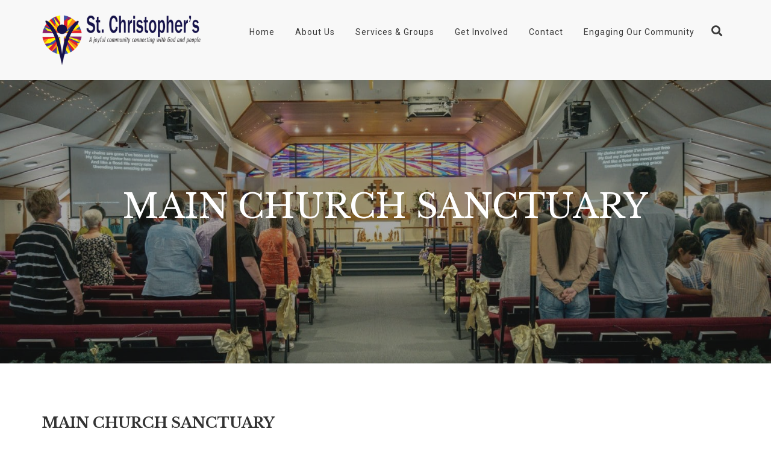

--- FILE ---
content_type: text/html; charset=UTF-8
request_url: https://stchristophers.org.nz/venue_hire/venue-one/
body_size: 19548
content:
<!DOCTYPE html>
<html lang="en-NZ">


<head>
    <meta charset="UTF-8">
    <meta name="viewport" content="width=device-width, initial-scale=1">
    <link rel="profile" href="//gmpg.org/xfn/11">
    <link rel="pingback" href="https://stchristophers.org.nz/xmlrpc.php">

                        <link rel="shortcut icon" href="https://stchristophers.org.nz/wp-content/uploads/2020/02/Logo_final-01-small.png">
            

    <style type="text/css"> 
    	    /* CSS from THEME OPTIONS PANEL */
	    .breadcrumb a::after {
	        content: "/";
	    }
	    .logo img,
	    .navbar-header .logo img {
	        max-width: 150px;
	        
	    }
    </style>
    <title>MAIN CHURCH SANCTUARY | Saint Christophers Avonhead</title>
<meta name='robots' content='max-image-preview:large' />
<link rel='dns-prefetch' href='//www.google.com' />
<link rel='dns-prefetch' href='//www.googletagmanager.com' />
<link rel='dns-prefetch' href='//fonts.googleapis.com' />
<link rel='preconnect' href='https://fonts.gstatic.com' crossorigin />
<link rel="alternate" type="application/rss+xml" title="Saint Christophers Avonhead &raquo; Feed" href="https://stchristophers.org.nz/feed/" />
<link rel="alternate" title="oEmbed (JSON)" type="application/json+oembed" href="https://stchristophers.org.nz/wp-json/oembed/1.0/embed?url=https%3A%2F%2Fstchristophers.org.nz%2Fvenue_hire%2Fvenue-one%2F" />
<link rel="alternate" title="oEmbed (XML)" type="text/xml+oembed" href="https://stchristophers.org.nz/wp-json/oembed/1.0/embed?url=https%3A%2F%2Fstchristophers.org.nz%2Fvenue_hire%2Fvenue-one%2F&#038;format=xml" />
<style id='wp-img-auto-sizes-contain-inline-css' type='text/css'>
img:is([sizes=auto i],[sizes^="auto," i]){contain-intrinsic-size:3000px 1500px}
/*# sourceURL=wp-img-auto-sizes-contain-inline-css */
</style>

<link rel='stylesheet' id='js_composer_front-css' href='https://stchristophers.org.nz/wp-content/plugins/js_composer/assets/css/js_composer.min.css?ver=8.6.1' type='text/css' media='all' />
<link rel='stylesheet' id='wp-event-manager-frontend-css' href='https://stchristophers.org.nz/wp-content/plugins/wp-event-manager/assets/css/frontend.min.css?ver=6.9' type='text/css' media='all' />
<link rel='stylesheet' id='wp-event-manager-jquery-ui-daterangepicker-css' href='https://stchristophers.org.nz/wp-content/plugins/wp-event-manager/assets/js/jquery-ui-daterangepicker/jquery.comiseo.daterangepicker.css?ver=6.9' type='text/css' media='all' />
<link rel='stylesheet' id='wp-event-manager-jquery-ui-daterangepicker-style-css' href='https://stchristophers.org.nz/wp-content/plugins/wp-event-manager/assets/js/jquery-ui-daterangepicker/styles.css?ver=6.9' type='text/css' media='all' />
<link rel='stylesheet' id='wp-event-manager-jquery-ui-css-css' href='https://stchristophers.org.nz/wp-content/plugins/wp-event-manager/assets/js/jquery-ui/jquery-ui.css?ver=6.9' type='text/css' media='all' />
<link rel='stylesheet' id='wp-event-manager-grid-style-css' href='https://stchristophers.org.nz/wp-content/plugins/wp-event-manager/assets/css/wpem-grid.min.css?ver=6.9' type='text/css' media='all' />
<link rel='stylesheet' id='wp-event-manager-font-style-css' href='https://stchristophers.org.nz/wp-content/plugins/wp-event-manager/assets/fonts/style.css?ver=6.9' type='text/css' media='all' />
<link rel='stylesheet' id='hfe-widgets-style-css' href='https://stchristophers.org.nz/wp-content/plugins/header-footer-elementor/inc/widgets-css/frontend.css?ver=2.7.0' type='text/css' media='all' />
<style id='wp-emoji-styles-inline-css' type='text/css'>

	img.wp-smiley, img.emoji {
		display: inline !important;
		border: none !important;
		box-shadow: none !important;
		height: 1em !important;
		width: 1em !important;
		margin: 0 0.07em !important;
		vertical-align: -0.1em !important;
		background: none !important;
		padding: 0 !important;
	}
/*# sourceURL=wp-emoji-styles-inline-css */
</style>
<link rel='stylesheet' id='wp-block-library-css' href='https://stchristophers.org.nz/wp-includes/css/dist/block-library/style.min.css?ver=6.9' type='text/css' media='all' />
<style id='classic-theme-styles-inline-css' type='text/css'>
/*! This file is auto-generated */
.wp-block-button__link{color:#fff;background-color:#32373c;border-radius:9999px;box-shadow:none;text-decoration:none;padding:calc(.667em + 2px) calc(1.333em + 2px);font-size:1.125em}.wp-block-file__button{background:#32373c;color:#fff;text-decoration:none}
/*# sourceURL=/wp-includes/css/classic-themes.min.css */
</style>
<style id='global-styles-inline-css' type='text/css'>
:root{--wp--preset--aspect-ratio--square: 1;--wp--preset--aspect-ratio--4-3: 4/3;--wp--preset--aspect-ratio--3-4: 3/4;--wp--preset--aspect-ratio--3-2: 3/2;--wp--preset--aspect-ratio--2-3: 2/3;--wp--preset--aspect-ratio--16-9: 16/9;--wp--preset--aspect-ratio--9-16: 9/16;--wp--preset--color--black: #000000;--wp--preset--color--cyan-bluish-gray: #abb8c3;--wp--preset--color--white: #ffffff;--wp--preset--color--pale-pink: #f78da7;--wp--preset--color--vivid-red: #cf2e2e;--wp--preset--color--luminous-vivid-orange: #ff6900;--wp--preset--color--luminous-vivid-amber: #fcb900;--wp--preset--color--light-green-cyan: #7bdcb5;--wp--preset--color--vivid-green-cyan: #00d084;--wp--preset--color--pale-cyan-blue: #8ed1fc;--wp--preset--color--vivid-cyan-blue: #0693e3;--wp--preset--color--vivid-purple: #9b51e0;--wp--preset--gradient--vivid-cyan-blue-to-vivid-purple: linear-gradient(135deg,rgb(6,147,227) 0%,rgb(155,81,224) 100%);--wp--preset--gradient--light-green-cyan-to-vivid-green-cyan: linear-gradient(135deg,rgb(122,220,180) 0%,rgb(0,208,130) 100%);--wp--preset--gradient--luminous-vivid-amber-to-luminous-vivid-orange: linear-gradient(135deg,rgb(252,185,0) 0%,rgb(255,105,0) 100%);--wp--preset--gradient--luminous-vivid-orange-to-vivid-red: linear-gradient(135deg,rgb(255,105,0) 0%,rgb(207,46,46) 100%);--wp--preset--gradient--very-light-gray-to-cyan-bluish-gray: linear-gradient(135deg,rgb(238,238,238) 0%,rgb(169,184,195) 100%);--wp--preset--gradient--cool-to-warm-spectrum: linear-gradient(135deg,rgb(74,234,220) 0%,rgb(151,120,209) 20%,rgb(207,42,186) 40%,rgb(238,44,130) 60%,rgb(251,105,98) 80%,rgb(254,248,76) 100%);--wp--preset--gradient--blush-light-purple: linear-gradient(135deg,rgb(255,206,236) 0%,rgb(152,150,240) 100%);--wp--preset--gradient--blush-bordeaux: linear-gradient(135deg,rgb(254,205,165) 0%,rgb(254,45,45) 50%,rgb(107,0,62) 100%);--wp--preset--gradient--luminous-dusk: linear-gradient(135deg,rgb(255,203,112) 0%,rgb(199,81,192) 50%,rgb(65,88,208) 100%);--wp--preset--gradient--pale-ocean: linear-gradient(135deg,rgb(255,245,203) 0%,rgb(182,227,212) 50%,rgb(51,167,181) 100%);--wp--preset--gradient--electric-grass: linear-gradient(135deg,rgb(202,248,128) 0%,rgb(113,206,126) 100%);--wp--preset--gradient--midnight: linear-gradient(135deg,rgb(2,3,129) 0%,rgb(40,116,252) 100%);--wp--preset--font-size--small: 13px;--wp--preset--font-size--medium: 20px;--wp--preset--font-size--large: 36px;--wp--preset--font-size--x-large: 42px;--wp--preset--spacing--20: 0.44rem;--wp--preset--spacing--30: 0.67rem;--wp--preset--spacing--40: 1rem;--wp--preset--spacing--50: 1.5rem;--wp--preset--spacing--60: 2.25rem;--wp--preset--spacing--70: 3.38rem;--wp--preset--spacing--80: 5.06rem;--wp--preset--shadow--natural: 6px 6px 9px rgba(0, 0, 0, 0.2);--wp--preset--shadow--deep: 12px 12px 50px rgba(0, 0, 0, 0.4);--wp--preset--shadow--sharp: 6px 6px 0px rgba(0, 0, 0, 0.2);--wp--preset--shadow--outlined: 6px 6px 0px -3px rgb(255, 255, 255), 6px 6px rgb(0, 0, 0);--wp--preset--shadow--crisp: 6px 6px 0px rgb(0, 0, 0);}:where(.is-layout-flex){gap: 0.5em;}:where(.is-layout-grid){gap: 0.5em;}body .is-layout-flex{display: flex;}.is-layout-flex{flex-wrap: wrap;align-items: center;}.is-layout-flex > :is(*, div){margin: 0;}body .is-layout-grid{display: grid;}.is-layout-grid > :is(*, div){margin: 0;}:where(.wp-block-columns.is-layout-flex){gap: 2em;}:where(.wp-block-columns.is-layout-grid){gap: 2em;}:where(.wp-block-post-template.is-layout-flex){gap: 1.25em;}:where(.wp-block-post-template.is-layout-grid){gap: 1.25em;}.has-black-color{color: var(--wp--preset--color--black) !important;}.has-cyan-bluish-gray-color{color: var(--wp--preset--color--cyan-bluish-gray) !important;}.has-white-color{color: var(--wp--preset--color--white) !important;}.has-pale-pink-color{color: var(--wp--preset--color--pale-pink) !important;}.has-vivid-red-color{color: var(--wp--preset--color--vivid-red) !important;}.has-luminous-vivid-orange-color{color: var(--wp--preset--color--luminous-vivid-orange) !important;}.has-luminous-vivid-amber-color{color: var(--wp--preset--color--luminous-vivid-amber) !important;}.has-light-green-cyan-color{color: var(--wp--preset--color--light-green-cyan) !important;}.has-vivid-green-cyan-color{color: var(--wp--preset--color--vivid-green-cyan) !important;}.has-pale-cyan-blue-color{color: var(--wp--preset--color--pale-cyan-blue) !important;}.has-vivid-cyan-blue-color{color: var(--wp--preset--color--vivid-cyan-blue) !important;}.has-vivid-purple-color{color: var(--wp--preset--color--vivid-purple) !important;}.has-black-background-color{background-color: var(--wp--preset--color--black) !important;}.has-cyan-bluish-gray-background-color{background-color: var(--wp--preset--color--cyan-bluish-gray) !important;}.has-white-background-color{background-color: var(--wp--preset--color--white) !important;}.has-pale-pink-background-color{background-color: var(--wp--preset--color--pale-pink) !important;}.has-vivid-red-background-color{background-color: var(--wp--preset--color--vivid-red) !important;}.has-luminous-vivid-orange-background-color{background-color: var(--wp--preset--color--luminous-vivid-orange) !important;}.has-luminous-vivid-amber-background-color{background-color: var(--wp--preset--color--luminous-vivid-amber) !important;}.has-light-green-cyan-background-color{background-color: var(--wp--preset--color--light-green-cyan) !important;}.has-vivid-green-cyan-background-color{background-color: var(--wp--preset--color--vivid-green-cyan) !important;}.has-pale-cyan-blue-background-color{background-color: var(--wp--preset--color--pale-cyan-blue) !important;}.has-vivid-cyan-blue-background-color{background-color: var(--wp--preset--color--vivid-cyan-blue) !important;}.has-vivid-purple-background-color{background-color: var(--wp--preset--color--vivid-purple) !important;}.has-black-border-color{border-color: var(--wp--preset--color--black) !important;}.has-cyan-bluish-gray-border-color{border-color: var(--wp--preset--color--cyan-bluish-gray) !important;}.has-white-border-color{border-color: var(--wp--preset--color--white) !important;}.has-pale-pink-border-color{border-color: var(--wp--preset--color--pale-pink) !important;}.has-vivid-red-border-color{border-color: var(--wp--preset--color--vivid-red) !important;}.has-luminous-vivid-orange-border-color{border-color: var(--wp--preset--color--luminous-vivid-orange) !important;}.has-luminous-vivid-amber-border-color{border-color: var(--wp--preset--color--luminous-vivid-amber) !important;}.has-light-green-cyan-border-color{border-color: var(--wp--preset--color--light-green-cyan) !important;}.has-vivid-green-cyan-border-color{border-color: var(--wp--preset--color--vivid-green-cyan) !important;}.has-pale-cyan-blue-border-color{border-color: var(--wp--preset--color--pale-cyan-blue) !important;}.has-vivid-cyan-blue-border-color{border-color: var(--wp--preset--color--vivid-cyan-blue) !important;}.has-vivid-purple-border-color{border-color: var(--wp--preset--color--vivid-purple) !important;}.has-vivid-cyan-blue-to-vivid-purple-gradient-background{background: var(--wp--preset--gradient--vivid-cyan-blue-to-vivid-purple) !important;}.has-light-green-cyan-to-vivid-green-cyan-gradient-background{background: var(--wp--preset--gradient--light-green-cyan-to-vivid-green-cyan) !important;}.has-luminous-vivid-amber-to-luminous-vivid-orange-gradient-background{background: var(--wp--preset--gradient--luminous-vivid-amber-to-luminous-vivid-orange) !important;}.has-luminous-vivid-orange-to-vivid-red-gradient-background{background: var(--wp--preset--gradient--luminous-vivid-orange-to-vivid-red) !important;}.has-very-light-gray-to-cyan-bluish-gray-gradient-background{background: var(--wp--preset--gradient--very-light-gray-to-cyan-bluish-gray) !important;}.has-cool-to-warm-spectrum-gradient-background{background: var(--wp--preset--gradient--cool-to-warm-spectrum) !important;}.has-blush-light-purple-gradient-background{background: var(--wp--preset--gradient--blush-light-purple) !important;}.has-blush-bordeaux-gradient-background{background: var(--wp--preset--gradient--blush-bordeaux) !important;}.has-luminous-dusk-gradient-background{background: var(--wp--preset--gradient--luminous-dusk) !important;}.has-pale-ocean-gradient-background{background: var(--wp--preset--gradient--pale-ocean) !important;}.has-electric-grass-gradient-background{background: var(--wp--preset--gradient--electric-grass) !important;}.has-midnight-gradient-background{background: var(--wp--preset--gradient--midnight) !important;}.has-small-font-size{font-size: var(--wp--preset--font-size--small) !important;}.has-medium-font-size{font-size: var(--wp--preset--font-size--medium) !important;}.has-large-font-size{font-size: var(--wp--preset--font-size--large) !important;}.has-x-large-font-size{font-size: var(--wp--preset--font-size--x-large) !important;}
:where(.wp-block-post-template.is-layout-flex){gap: 1.25em;}:where(.wp-block-post-template.is-layout-grid){gap: 1.25em;}
:where(.wp-block-term-template.is-layout-flex){gap: 1.25em;}:where(.wp-block-term-template.is-layout-grid){gap: 1.25em;}
:where(.wp-block-columns.is-layout-flex){gap: 2em;}:where(.wp-block-columns.is-layout-grid){gap: 2em;}
:root :where(.wp-block-pullquote){font-size: 1.5em;line-height: 1.6;}
/*# sourceURL=global-styles-inline-css */
</style>
<link rel='stylesheet' id='foobox-free-min-css' href='https://stchristophers.org.nz/wp-content/plugins/foobox-image-lightbox/free/css/foobox.free.min.css?ver=2.7.41' type='text/css' media='all' />
<link rel='stylesheet' id='modeltheme-addons-for-wpbakery-css' href='https://stchristophers.org.nz/wp-content/plugins/modeltheme-addons-for-wpbakery/public/css/modeltheme-addons-for-wpbakery-public.css?ver=1.0.0' type='text/css' media='all' />
<link rel='stylesheet' id='font-awesome5-css' href='https://stchristophers.org.nz/wp-content/plugins/modeltheme-addons-for-wpbakery/public/css/plugins/font-awesome/all.min.css?ver=5.15.4' type='text/css' media='all' />
<link rel='stylesheet' id='wp-event-manager-jquery-timepicker-css-css' href='https://stchristophers.org.nz/wp-content/plugins/wp-event-manager/assets/js/jquery-timepicker/jquery.timepicker.min.css?ver=6.9' type='text/css' media='all' />
<link rel='stylesheet' id='hfe-style-css' href='https://stchristophers.org.nz/wp-content/plugins/header-footer-elementor/assets/css/header-footer-elementor.css?ver=2.7.0' type='text/css' media='all' />
<link rel='stylesheet' id='elementor-frontend-css' href='https://stchristophers.org.nz/wp-content/plugins/elementor/assets/css/frontend.min.css?ver=3.34.1' type='text/css' media='all' />
<link rel='stylesheet' id='elementor-post-10110-css' href='https://stchristophers.org.nz/wp-content/uploads/elementor/css/post-10110.css?ver=1769885676' type='text/css' media='all' />
<link rel='stylesheet' id='ichthys-style-css' href='https://stchristophers.org.nz/wp-content/themes/ichthys/style.css?ver=6.9' type='text/css' media='all' />
<style id='ichthys-style-inline-css' type='text/css'>

			.is_header_semitransparent .logo-infos,
			.is_header_semitransparent .navbar-default{
			    background: rgba(, , , ) none repeat scroll 0 0;
			}
			.is_header_semitransparent header{
			    background-color: transparent;
			}
			.is_header_semitransparent .sticky-wrapper.is-sticky .navbar-default {
			    background: rgba(, , , ) none repeat scroll 0 0;
			}
			body {
			    background:  !important;
			}.breadcrumb a::after {
	        	  content: "/";
	    	}
	    	body{
		        background: #ffffff;
	    	}
    		.logo img,
			.navbar-header .logo img {
				max-width: 200px;
			}
		    ::selection{
		        color: #ffffff;
		        background: #e67e22;
		    }
		    ::-moz-selection { /* Code for Firefox */
		        color: #ffffff;
		        background: #e67e22;
		    }

		    a{
		        color: #e67e22;
		    }
		    a:focus,
		    a:hover{
		        color: #d35400;
		    }

		    /*------------------------------------------------------------------
		        COLOR
		    ------------------------------------------------------------------*/
			a, 
			a:hover, 
			a:focus,
			span.amount,
			table.compare-list .remove td a .remove,
			.woocommerce form .form-row .required,
			.woocommerce .woocommerce-info::before,
			.woocommerce .woocommerce-message::before,
			.woocommerce div.product p.price, 
			.woocommerce div.product span.price,
			.woocommerce div.product .woocommerce-tabs ul.tabs li.active,
			.widget_popular_recent_tabs .nav-tabs li.active a,
			.widget_product_categories .cat-item:hover,
			.widget_product_categories .cat-item a:hover,
			.widget_archive li:hover,
			.widget_archive li a:hover,
			.widget_categories .cat-item:hover,
			.widget_categories li a:hover,
			.woocommerce .star-rating span::before,
			.pricing-table.recomended .button.solid-button, 
			.pricing-table .table-content:hover .button.solid-button,
			.pricing-table.Recommended .button.solid-button, 
			.pricing-table.recommended .button.solid-button, 
			#sync2 .owl-item.synced .post_slider_title,
			#sync2 .owl-item:hover .post_slider_title,
			#sync2 .owl-item:active .post_slider_title,
			.pricing-table.recomended .button.solid-button, 
			.pricing-table .table-content:hover .button.solid-button,
			.testimonial-author,
			.testimonials-container blockquote::before,
			.testimonials-container blockquote::after,
			h1 span,
			h2 span,
			label.error,
			.author-name,
			.comment_body .author_name,
			.prev-next-post a:hover,
			.comment-form i,
			.prev-text,
			.next-text,
			.social ul li a:hover i,
			.wpcf7-form span.wpcf7-not-valid-tip,
			.text-dark .statistics .stats-head *,
			.wpb_button.btn-filled,
			.widget_meta a:hover,
			.widget_pages a:hover,
			.simple_sermon_content_top h4,
			.categories_shortcode .category.active, .categories_shortcode .category:hover,
			.widget_recent_entries_with_thumbnail li:hover a,
			.widget_recent_entries li a:hover,
			.sidebar-content .widget_nav_menu li a:hover{
		        color: #e67e22;
		    }
			.pastor-details:hover,
		    .widget_popular_recent_tabs .nav-tabs li.active a,
		    .widget_product_categories .cat-item:hover,
		    .widget_product_categories .cat-item a:hover,
		    .widget_archive li:hover a,
		    .widget_categories li:hover a,
		    footer .widget_nav_menu li:hover > a,
		    .widget_categories li .children li:hover a,
		    .widget_pages li:hover a,
		    .widget_archive li a:hover,
		    .widget_categories li a:hover,
		    .widget_meta li:hover a,
		    .widget_meta a:hover,
		    .widget_pages li a:hover,
		    .widget_pages li .children li a:hover,
		    .widget_recent_entries_with_thumbnail li:hover a,
		    .widget_recent_entries li:hover a,
		    .widget_recent_entries li a:hover,
		    .widget_recent_comments li a:hover,
		    .widget_rss li a:hover,
		    .widget_nav_menu li a:hover,
			.post-category-comment-date span a:hover,
			.list-view .post-details .post-category-comment-date a:hover,
		    .list-view .post-details .post-name a:hover,
		    .nav-search .mt-search-icon i:hover,
		    .header-info-group i,
		    body .navbar-default #navbar .menu-item.current-menu-item.current_page_item > a,
		    footer ul.menu li.menu-item a:hover,
		    .post-separator,
		    .widget li:before,
		    footer .footer-top .menu .menu-item a:before,
		    .contact-details i,
		    .textwidget a:hover,
		    .fixed-sidebar-menu .widget li:hover a,
		    footer .social-links *,
		    .header1 .header-nav-actions .mt-search-icon:hover,
		    header .social-links a:hover i,
		    header.header3 .header-nav-actions .mt-search-icon:hover i,
		    header.header3 .top-header .social-links a:hover,
		    header.header3 .social-links a:hover i,
		    header.header4 .right-side-social-actions .mt-search-icon:hover i{
		        color: #d35400;
		    }


		    /* NAVIGATION */
		    .navstyle-v8.header3 #navbar .menu > .menu-item.current-menu-item > a, 
		    .navstyle-v8.header3 #navbar .menu > .menu-item:hover > a,
		    .navstyle-v1.header2 #navbar .menu > .menu-item:hover > a,
		    #navbar ul.sub-menu li a:hover,
		    .navstyle-v4 #navbar .menu > .menu-item.current-menu-item > a,
		    .navstyle-v4 #navbar .menu > .menu-item:hover > a,
		    .navstyle-v3 #navbar .menu > .menu-item.current-menu-item > a, 
		    .navstyle-v3 #navbar .menu > .menu-item:hover > a,
		    .navstyle-v3 #navbar .menu > .menu-item > a::before, 
			.navstyle-v3 #navbar .menu > .menu-item > a::after,
			.navstyle-v2 #navbar .menu > .menu-item.current-menu-item > a,
			.navstyle-v2 #navbar .menu > .menu-item:hover > a,
			.no-menu a{
		        color: #d35400 !important;
			}
			.navstyle-v2.header3 #navbar .menu > .menu-item > a::before,
			.navstyle-v2.header3 #navbar .menu > .menu-item > a::after,
			.navstyle-v8 #navbar .menu > .menu-item > a::before,
			.navstyle-v7 #navbar .menu > .menu-item .sub-menu > .menu-item > a:hover,
			.navstyle-v7 #navbar .menu > .menu-item.current_page_item > a,
			.navstyle-v7 #navbar .menu > .menu-item.current-menu-item > a,
			.navstyle-v7 #navbar .menu > .menu-item:hover > a,
			.navstyle-v6 #navbar .menu > .menu-item.current_page_item > a,
			.navstyle-v6 #navbar .menu > .menu-item.current-menu-item > a,
			.navstyle-v6 #navbar .menu > .menu-item:hover > a,
			.navstyle-v5 #navbar .menu > .menu-item.current_page_item > a, 
			.navstyle-v5 #navbar .menu > .menu-item.current-menu-item > a,
			.navstyle-v5 #navbar .menu > .menu-item:hover > a,
			.navstyle-v2 #navbar .menu > .menu-item > a::before, 
			.navstyle-v2 #navbar .menu > .menu-item > a::after{
				background: #e67e22;
			}

			body #mt-nav-burger:hover span,
			.title_subtitle_style_v2 .section-subtitle:after,
			#our_projects .eg-monroe-element-1:after, 
			#our_projects_3 .eg-monroe-element-1:after, 
			#our_projects_2 .eg-monroe-element-1:after, 
			#our_projects_4 .eg-monroe-element-1:after,
			.ichthys-quote-top,
			.back-to-top{
				background: #d35400 !important;
			}


			/* Color Dark / Hovers */
		    .ichthys-single-list-item i.cc:hover,
		    .single .single-icondrops-related-listings i.cc:hover,
			.related-posts .post-name:hover a,
			.purchase_link.menu-item a{
				color: #d35400 !important;
			}

		    /*------------------------------------------------------------------
		        BACKGROUND + BACKGROUND-COLOR
		    ------------------------------------------------------------------*/
			.tagcloud > a:hover,
			.modeltheme-icon-search,
			.wpb_button::after,
			.rotate45,
			.latest-posts .post-date-day,
			.latest-posts h3, 
			.latest-tweets h3, 
			.latest-videos h3,
			.button.solid-button, 
			button.vc_btn,
			.pricing-table.recomended .table-content, 
			.pricing-table .table-content:hover,
			.pricing-table.Recommended .table-content, 
			.pricing-table.recommended .table-content, 
			.pricing-table.recomended .table-content, 
			.pricing-table .table-content:hover,
			.block-triangle,
			.owl-theme .owl-controls .owl-page span,
			body .vc_btn.vc_btn-blue, 
			body a.vc_btn.vc_btn-blue, 
			body button.vc_btn.vc_btn-blue,
			.woocommerce #respond input#submit, 
			.woocommerce a.button, 
			.woocommerce button.button, 
			.woocommerce input.button,
			table.compare-list .add-to-cart td a,
			.woocommerce #respond input#submit.alt, 
			.woocommerce a.button.alt, 
			.woocommerce button.button.alt, 
			.woocommerce input.button.alt,
			.woocommerce a.remove:hover,
			.woocommerce .widget_price_filter .ui-slider .ui-slider-range,
			.woocommerce nav.woocommerce-pagination ul li a:focus, 
			.woocommerce nav.woocommerce-pagination ul li a:hover, 
			.woocommerce nav.woocommerce-pagination ul li span.current, 
			.pagination .page-numbers.current,
			.pagination .page-numbers:hover,
			.widget_social_icons li a:hover, 
			#subscribe > button[type="submit"],
			.social-sharer > li:hover,
			.prev-next-post a:hover .rotate45,
			.masonry_banner.default-skin,
			.form-submit input,
			.member-header::before, 
			.member-header::after,
			.member-footer .social::before, 
			.member-footer .social::after,
			.subscribe > button[type="submit"],
			.woocommerce.single-product .wishlist-container .yith-wcwl-wishlistaddedbrowse,
			.woocommerce #respond input#submit.alt.disabled, 
			.woocommerce #respond input#submit.alt.disabled:hover, 
			.woocommerce #respond input#submit.alt:disabled, 
			.woocommerce #respond input#submit.alt:disabled:hover, 
			.woocommerce #respond input#submit.alt[disabled]:disabled, 
			.woocommerce #respond input#submit.alt[disabled]:disabled:hover, 
			.woocommerce a.button.alt.disabled, 
			.woocommerce a.button.alt.disabled:hover, 
			.woocommerce a.button.alt:disabled, 
			.woocommerce a.button.alt:disabled:hover, 
			.woocommerce a.button.alt[disabled]:disabled, 
			.woocommerce a.button.alt[disabled]:disabled:hover, 
			.woocommerce button.button.alt.disabled, 
			.woocommerce button.button.alt.disabled:hover, 
			.woocommerce button.button.alt:disabled, 
			.woocommerce button.button.alt:disabled:hover, 
			.woocommerce button.button.alt[disabled]:disabled, 
			.woocommerce button.button.alt[disabled]:disabled:hover, 
			.woocommerce input.button.alt.disabled, 
			.woocommerce input.button.alt.disabled:hover, 
			.woocommerce input.button.alt:disabled, 
			.woocommerce input.button.alt:disabled:hover, 
			.woocommerce input.button.alt[disabled]:disabled, 
			.woocommerce input.button.alt[disabled]:disabled:hover,
			.no-results input[type="submit"],
			table.compare-list .add-to-cart td a,
			h3#reply-title::after,
			.newspaper-info,
			.categories_shortcode .owl-controls .owl-buttons i:hover,
			.widget-title:after,
			h2.heading-bottom:after,
			.wpb_content_element .wpb_accordion_wrapper .wpb_accordion_header.ui-state-active,
			#primary .main-content ul li:not(.rotate45)::before,
			.wpcf7-form .wpcf7-submit,
			ul.ecs-event-list li span,
			.widget_address_social_icons .social-links a,
			#contact_form2 .solid-button.button,
			.navbar-default .navbar-toggle .icon-bar,
			.details-container > div.details-item .amount, .details-container > div.details-item ins,
			.modeltheme-search .search-submit,
			footer .footer-top .menu .menu-item a::before,
			.form1 .solid-button.button,
			.form2 .wpcf7-form input,
			.form1 .wpcf7-form .wpcf7-submit,
			.post-password-form input[type="submit"] {
		        background: #e67e22;
		    }
		    button[data-toggle="modal"]{
		        background: #d35400 !important;
		    }
			.um-login input[type=submit].um-button,
		    body .courses-list .featured_image_courses .course_badge i,
		    body .courses-list .shortcode_course_content,
            .blog-posts-shortcode .time-n-date,
            .button:hover 
            {
                background-color: #e67e22 !important;
            }
		    .modeltheme-search.modeltheme-search-open .modeltheme-icon-search, 
		    .no-js .modeltheme-search .modeltheme-icon-search,
		    .modeltheme-icon-search:hover,
		    .comment-navigation a:hover,
		    .latest-posts .post-date-month,
		    .button.solid-button:hover,
		    body .vc_btn.vc_btn-blue:hover, 
		    body a.vc_btn.vc_btn-blue:hover, 
		    .post-category-date a[rel="tag"]:hover,
		    body button.vc_btn.vc_btn-blue:hover,
		    .blogloop-v5 .absolute-date-badge span:hover,
		    .mt-car-search .submit .form-control:hover,
		    #contact_form2 .solid-button.button:hover,
		    .subscribe > button[type='submit']:hover,
		    footer .mc4wp-form-fields input[type="submit"]:hover,
		    .no-results.not-found .search-submit,
		    .no-results input[type='submit'],
		    ul.ecs-event-list li span:hover,
		    .pricing-table.recommended .table-content .price_circle,
		    .pricing-table .table-content:hover .price_circle,
		    #modal-search-form .modal-content input.search-input,
		    .form-submit input,
			.wpcf7-form .wpcf7-submit,
		    .mt_listing_end_date_pick,
		    .mt_listing_start_date_pick,
		    .blogloop-v4.list-view .post-date a:hover,
		    .pricing-table.recommended .button.solid-button:hover,
		    .search-form input[type="submit"],
		    .more-link,
		    .error-return-home.text-center > a:hover,
		    .pricing-table .table-content:hover .button.solid-button:hover,
		    .post-password-form input[type="submit"]:hover,
		    .navbar-toggle .navbar-toggle:hover .icon-bar,
		    .widget.widget_product_search button:hover,
		    .slider_navigation .btn:hover,
		    .post-password-form input[type='submit']:hover,
		    .ichthys-filters .filter:hover,
		    .button,
		    button[data-toggle="modal"]:hover,
		    .pagination .page-numbers,
		    .navstyle-v1.header3 #navbar .menu > .menu-item > a::after

		    {
		        background: #d35400;
		    }
			.um-login input[type=submit].um-button:hover{
		        background: #d35400 !important;
		    }

            .hover-components .component a,
		    .flickr_badge_image a::after,
		    .thumbnail-overlay,
		    .portfolio-hover,
		    .mt_listing--single-gallery .ico-screenshot:hover .flex-zone,
		    .pastor-image-content .details-holder,
		    .item-description .holder-top,
		    blockquote::before {
		        background: rgba(230, 126, 34, 0.7);
		    }

		    /*------------------------------------------------------------------
		        BORDER-COLOR
		    ------------------------------------------------------------------*/
		    
		    blockquote,
		    .widget_popular_recent_tabs .nav-tabs > li.active,
		    body .left-border, 
		    body .right-border,
		    body .member-header,
		    body .member-footer .social,
		    .navbar ul li ul.sub-menu,
		    .wpb_content_element .wpb_tabs_nav li.ui-tabs-active,
		    #contact-us .form-control:focus,
		    .sale_banner_holder:hover,
		    .testimonial-img,
		    .header_search_form,
		    body .course-review-head, body .course-content > h3:first-child, body .course-curriculum-title,
		    .list-view .post-details .post-excerpt .more-link:hover{
		        border-color: #e67e22;
		    }

		    .wpcf7-form input:focus,
		    .wpcf7-form textarea:focus,
		    .comment-form input:focus, 
		    .comment-form textarea:focus{
		    	border-color: #d35400;
		    }
/*# sourceURL=ichthys-style-inline-css */
</style>
<link rel='stylesheet' id='ichthys-child-style-css' href='https://stchristophers.org.nz/wp-content/themes/icthys-child/style.css?ver=6.9' type='text/css' media='all' />
<link rel='stylesheet' id='font-awesome-css' href='https://stchristophers.org.nz/wp-content/plugins/elementor/assets/lib/font-awesome/css/font-awesome.min.css?ver=4.7.0' type='text/css' media='all' />
<link rel='stylesheet' id='ichthys-responsive-css' href='https://stchristophers.org.nz/wp-content/themes/ichthys/css/responsive.css?ver=6.9' type='text/css' media='all' />
<link rel='stylesheet' id='ichthys-media-screens-css' href='https://stchristophers.org.nz/wp-content/themes/ichthys/css/media-screens.css?ver=6.9' type='text/css' media='all' />
<link rel='stylesheet' id='owl-carousel-css' href='https://stchristophers.org.nz/wp-content/themes/ichthys/css/owl.carousel.css?ver=6.9' type='text/css' media='all' />
<link rel='stylesheet' id='owl-theme-css' href='https://stchristophers.org.nz/wp-content/themes/ichthys/css/owl.theme.css?ver=6.9' type='text/css' media='all' />
<link rel='stylesheet' id='animate-css' href='https://stchristophers.org.nz/wp-content/themes/ichthys/css/animate.css?ver=6.9' type='text/css' media='all' />
<link rel='stylesheet' id='ichthys-styles-css' href='https://stchristophers.org.nz/wp-content/themes/ichthys/css/styles.css?ver=6.9' type='text/css' media='all' />
<link rel='stylesheet' id='ichthys-sidebarEffects-css' href='https://stchristophers.org.nz/wp-content/themes/ichthys/css/sidebarEffects.css?ver=6.9' type='text/css' media='all' />
<link rel='stylesheet' id='ichthys-gutenberg-frontend-css' href='https://stchristophers.org.nz/wp-content/themes/ichthys/css/gutenberg-frontend.css?ver=6.9' type='text/css' media='all' />
<link rel='stylesheet' id='ichthys-fonts-css' href='//fonts.googleapis.com/css?family=Libre+Baskerville%3Aregular%2Citalic%2C700%2Clatin-ext%2Clatin%7CRoboto%3A100%2C100italic%2C300%2C300italic%2Cregular%2Citalic%2C500%2C500italic%2C700%2C700italic%2C900%2C900italic%2Cvietnamese%2Cgreek%2Clatin-ext%2Cgreek-ext%2Ccyrillic-ext%2Clatin%2Ccyrillic&#038;ver=1.0.0' type='text/css' media='all' />
<link rel='stylesheet' id='js_composer_custom_css-css' href='//stchristophers.org.nz/wp-content/uploads/js_composer/custom.css?ver=8.6.1' type='text/css' media='all' />
<link rel='stylesheet' id='hfe-elementor-icons-css' href='https://stchristophers.org.nz/wp-content/plugins/elementor/assets/lib/eicons/css/elementor-icons.min.css?ver=5.34.0' type='text/css' media='all' />
<link rel='stylesheet' id='hfe-icons-list-css' href='https://stchristophers.org.nz/wp-content/plugins/elementor/assets/css/widget-icon-list.min.css?ver=3.24.3' type='text/css' media='all' />
<link rel='stylesheet' id='hfe-social-icons-css' href='https://stchristophers.org.nz/wp-content/plugins/elementor/assets/css/widget-social-icons.min.css?ver=3.24.0' type='text/css' media='all' />
<link rel='stylesheet' id='hfe-social-share-icons-brands-css' href='https://stchristophers.org.nz/wp-content/plugins/elementor/assets/lib/font-awesome/css/brands.css?ver=5.15.3' type='text/css' media='all' />
<link rel='stylesheet' id='hfe-social-share-icons-fontawesome-css' href='https://stchristophers.org.nz/wp-content/plugins/elementor/assets/lib/font-awesome/css/fontawesome.css?ver=5.15.3' type='text/css' media='all' />
<link rel='stylesheet' id='hfe-nav-menu-icons-css' href='https://stchristophers.org.nz/wp-content/plugins/elementor/assets/lib/font-awesome/css/solid.css?ver=5.15.3' type='text/css' media='all' />
<link rel="preload" as="style" href="https://fonts.googleapis.com/css?family=Roboto%7CLibre%20Baskerville&#038;display=swap&#038;ver=1766821494" /><link rel="stylesheet" href="https://fonts.googleapis.com/css?family=Roboto%7CLibre%20Baskerville&#038;display=swap&#038;ver=1766821494" media="print" onload="this.media='all'"><noscript><link rel="stylesheet" href="https://fonts.googleapis.com/css?family=Roboto%7CLibre%20Baskerville&#038;display=swap&#038;ver=1766821494" /></noscript><link rel='stylesheet' id='elementor-gf-roboto-css' href='https://fonts.googleapis.com/css?family=Roboto:100,100italic,200,200italic,300,300italic,400,400italic,500,500italic,600,600italic,700,700italic,800,800italic,900,900italic&#038;display=swap' type='text/css' media='all' />
<link rel='stylesheet' id='elementor-gf-robotoslab-css' href='https://fonts.googleapis.com/css?family=Roboto+Slab:100,100italic,200,200italic,300,300italic,400,400italic,500,500italic,600,600italic,700,700italic,800,800italic,900,900italic&#038;display=swap' type='text/css' media='all' />
<script type="text/javascript" src="https://stchristophers.org.nz/wp-includes/js/jquery/jquery.min.js?ver=3.7.1" id="jquery-core-js"></script>
<script type="text/javascript" src="https://stchristophers.org.nz/wp-includes/js/jquery/jquery-migrate.min.js?ver=3.4.1" id="jquery-migrate-js"></script>
<script type="text/javascript" id="jquery-js-after">
/* <![CDATA[ */
!function($){"use strict";$(document).ready(function(){$(this).scrollTop()>100&&$(".hfe-scroll-to-top-wrap").removeClass("hfe-scroll-to-top-hide"),$(window).scroll(function(){$(this).scrollTop()<100?$(".hfe-scroll-to-top-wrap").fadeOut(300):$(".hfe-scroll-to-top-wrap").fadeIn(300)}),$(".hfe-scroll-to-top-wrap").on("click",function(){$("html, body").animate({scrollTop:0},300);return!1})})}(jQuery);
!function($){'use strict';$(document).ready(function(){var bar=$('.hfe-reading-progress-bar');if(!bar.length)return;$(window).on('scroll',function(){var s=$(window).scrollTop(),d=$(document).height()-$(window).height(),p=d? s/d*100:0;bar.css('width',p+'%')});});}(jQuery);
//# sourceURL=jquery-js-after
/* ]]> */
</script>
<script type="text/javascript" src="https://stchristophers.org.nz/wp-content/plugins/modeltheme-addons-for-wpbakery/public/js/modeltheme-addons-for-wpbakery-public.js?ver=1.0.0" id="modeltheme-addons-for-wpbakery-js"></script>
<script type="text/javascript" id="foobox-free-min-js-before">
/* <![CDATA[ */
/* Run FooBox FREE (v2.7.41) */
var FOOBOX = window.FOOBOX = {
	ready: true,
	disableOthers: false,
	o: {wordpress: { enabled: true }, countMessage:'image %index of %total', captions: { dataTitle: ["captionTitle","title","elementorLightboxTitle"], dataDesc: ["captionDesc","description","elementorLightboxDescription"] }, rel: '', excludes:'.fbx-link,.nofoobox,.nolightbox,a[href*="pinterest.com/pin/create/button/"]', affiliate : { enabled: false }},
	selectors: [
		".foogallery-container.foogallery-lightbox-foobox", ".foogallery-container.foogallery-lightbox-foobox-free", ".gallery", ".wp-block-gallery", ".wp-caption", ".wp-block-image", "a:has(img[class*=wp-image-])", ".foobox"
	],
	pre: function( $ ){
		// Custom JavaScript (Pre)
		
	},
	post: function( $ ){
		// Custom JavaScript (Post)
		
		// Custom Captions Code
		
	},
	custom: function( $ ){
		// Custom Extra JS
		
	}
};
//# sourceURL=foobox-free-min-js-before
/* ]]> */
</script>
<script type="text/javascript" src="https://stchristophers.org.nz/wp-content/plugins/foobox-image-lightbox/free/js/foobox.free.min.js?ver=2.7.41" id="foobox-free-min-js"></script>

<!-- Google tag (gtag.js) snippet added by Site Kit -->
<!-- Google Analytics snippet added by Site Kit -->
<script type="text/javascript" src="https://www.googletagmanager.com/gtag/js?id=GT-MJJDJ6QT" id="google_gtagjs-js" async></script>
<script type="text/javascript" id="google_gtagjs-js-after">
/* <![CDATA[ */
window.dataLayer = window.dataLayer || [];function gtag(){dataLayer.push(arguments);}
gtag("set","linker",{"domains":["stchristophers.org.nz"]});
gtag("js", new Date());
gtag("set", "developer_id.dZTNiMT", true);
gtag("config", "GT-MJJDJ6QT");
//# sourceURL=google_gtagjs-js-after
/* ]]> */
</script>
<script></script><link rel="https://api.w.org/" href="https://stchristophers.org.nz/wp-json/" /><link rel="alternate" title="JSON" type="application/json" href="https://stchristophers.org.nz/wp-json/wp/v2/venue_hire/4179" /><link rel="EditURI" type="application/rsd+xml" title="RSD" href="https://stchristophers.org.nz/xmlrpc.php?rsd" />
<meta name="generator" content="WordPress 6.9" />
<link rel='shortlink' href='https://stchristophers.org.nz/?p=4179' />
<meta name="generator" content="Redux 4.5.10" /><meta name="generator" content="Site Kit by Google 1.171.0" /><!-- Stream WordPress user activity plugin v4.1.1 -->
<meta name="generator" content="Elementor 3.34.1; features: e_font_icon_svg, additional_custom_breakpoints; settings: css_print_method-external, google_font-enabled, font_display-swap">
<!-- SEO meta tags powered by SmartCrawl https://wpmudev.com/project/smartcrawl-wordpress-seo/ -->
<link rel="canonical" href="https://stchristophers.org.nz/venue_hire/venue-one/" />
<meta name="description" content="Our church, though not old like many beautiful Anglican Churches, is popular for larger weddings, and for it&#039;s simple beauty, noted especially for the  ..." />
<script type="application/ld+json">{"@context":"https:\/\/schema.org","@graph":[{"@type":"Organization","@id":"https:\/\/stchristophers.org.nz\/#schema-publishing-organization","url":"https:\/\/stchristophers.org.nz","name":"Saint Christophers Avonhead"},{"@type":"WebSite","@id":"https:\/\/stchristophers.org.nz\/#schema-website","url":"https:\/\/stchristophers.org.nz","name":"Saint Christophers Avonhead","encoding":"UTF-8","potentialAction":{"@type":"SearchAction","target":"https:\/\/stchristophers.org.nz\/search\/{search_term_string}\/","query-input":"required name=search_term_string"}},{"@type":"BreadcrumbList","@id":"https:\/\/stchristophers.org.nz\/venue_hire\/venue-one?page&venue_hire=venue-one&post_type=venue_hire&name=venue-one\/#breadcrumb","itemListElement":[{"@type":"ListItem","position":1,"name":"Home","item":"https:\/\/stchristophers.org.nz"},{"@type":"ListItem","position":2,"name":"MAIN CHURCH SANCTUARY"}]},{"@type":"Person","@id":"https:\/\/stchristophers.org.nz\/author\/grantmcewan-net-nz\/#schema-author","name":"Grant McEwan","url":"https:\/\/stchristophers.org.nz\/author\/grantmcewan-net-nz\/"},{"@type":"WebPage","@id":"https:\/\/stchristophers.org.nz\/venue_hire\/venue-one\/#schema-webpage","isPartOf":{"@id":"https:\/\/stchristophers.org.nz\/#schema-website"},"publisher":{"@id":"https:\/\/stchristophers.org.nz\/#schema-publishing-organization"},"url":"https:\/\/stchristophers.org.nz\/venue_hire\/venue-one\/"},{"@type":"Article","mainEntityOfPage":{"@id":"https:\/\/stchristophers.org.nz\/venue_hire\/venue-one\/#schema-webpage"},"author":{"@id":"https:\/\/stchristophers.org.nz\/author\/grantmcewan-net-nz\/#schema-author"},"publisher":{"@id":"https:\/\/stchristophers.org.nz\/#schema-publishing-organization"},"dateModified":"2025-09-19T14:27:29","datePublished":"2020-04-09T13:00:59","headline":"MAIN CHURCH SANCTUARY | Saint Christophers Avonhead","description":"Our church, though not old like many beautiful Anglican Churches, is popular for larger weddings, and for it&#039;s simple beauty, noted especially for the  ...","name":"MAIN CHURCH SANCTUARY","image":{"@type":"ImageObject","@id":"https:\/\/stchristophers.org.nz\/venue_hire\/venue-one\/#schema-article-image","url":"https:\/\/stchristophers.org.nz\/wp-content\/uploads\/2020\/03\/IMG_0430.jpeg","height":3249,"width":5774},"thumbnailUrl":"https:\/\/stchristophers.org.nz\/wp-content\/uploads\/2020\/03\/IMG_0430.jpeg"}]}</script>
<meta property="og:type" content="article" />
<meta property="og:url" content="https://stchristophers.org.nz/venue_hire/venue-one/" />
<meta property="og:title" content="MAIN CHURCH SANCTUARY | Saint Christophers Avonhead" />
<meta property="og:description" content="Our church, though not old like many beautiful Anglican Churches, is popular for larger weddings, and for it&#039;s simple beauty, noted especially for the ..." />
<meta property="og:image" content="https://stchristophers.org.nz/wp-content/uploads/2020/03/IMG_0430.jpeg" />
<meta property="og:image:width" content="5774" />
<meta property="og:image:height" content="3249" />
<meta property="article:published_time" content="2020-04-09T13:00:59" />
<meta property="article:author" content="Grant McEwan" />
<meta name="twitter:card" content="summary_large_image" />
<meta name="twitter:title" content="MAIN CHURCH SANCTUARY | Saint Christophers Avonhead" />
<meta name="twitter:description" content="Our church, though not old like many beautiful Anglican Churches, is popular for larger weddings, and for it&#039;s simple beauty, noted especially for the ..." />
<meta name="twitter:image" content="https://stchristophers.org.nz/wp-content/uploads/2020/03/IMG_0430.jpeg" />
<!-- /SEO -->
			<style>
				.e-con.e-parent:nth-of-type(n+4):not(.e-lazyloaded):not(.e-no-lazyload),
				.e-con.e-parent:nth-of-type(n+4):not(.e-lazyloaded):not(.e-no-lazyload) * {
					background-image: none !important;
				}
				@media screen and (max-height: 1024px) {
					.e-con.e-parent:nth-of-type(n+3):not(.e-lazyloaded):not(.e-no-lazyload),
					.e-con.e-parent:nth-of-type(n+3):not(.e-lazyloaded):not(.e-no-lazyload) * {
						background-image: none !important;
					}
				}
				@media screen and (max-height: 640px) {
					.e-con.e-parent:nth-of-type(n+2):not(.e-lazyloaded):not(.e-no-lazyload),
					.e-con.e-parent:nth-of-type(n+2):not(.e-lazyloaded):not(.e-no-lazyload) * {
						background-image: none !important;
					}
				}
			</style>
			<meta name="generator" content="Powered by WPBakery Page Builder - drag and drop page builder for WordPress."/>
<meta name="generator" content="Powered by Slider Revolution 6.7.20 - responsive, Mobile-Friendly Slider Plugin for WordPress with comfortable drag and drop interface." />
<script>function setREVStartSize(e){
			//window.requestAnimationFrame(function() {
				window.RSIW = window.RSIW===undefined ? window.innerWidth : window.RSIW;
				window.RSIH = window.RSIH===undefined ? window.innerHeight : window.RSIH;
				try {
					var pw = document.getElementById(e.c).parentNode.offsetWidth,
						newh;
					pw = pw===0 || isNaN(pw) || (e.l=="fullwidth" || e.layout=="fullwidth") ? window.RSIW : pw;
					e.tabw = e.tabw===undefined ? 0 : parseInt(e.tabw);
					e.thumbw = e.thumbw===undefined ? 0 : parseInt(e.thumbw);
					e.tabh = e.tabh===undefined ? 0 : parseInt(e.tabh);
					e.thumbh = e.thumbh===undefined ? 0 : parseInt(e.thumbh);
					e.tabhide = e.tabhide===undefined ? 0 : parseInt(e.tabhide);
					e.thumbhide = e.thumbhide===undefined ? 0 : parseInt(e.thumbhide);
					e.mh = e.mh===undefined || e.mh=="" || e.mh==="auto" ? 0 : parseInt(e.mh,0);
					if(e.layout==="fullscreen" || e.l==="fullscreen")
						newh = Math.max(e.mh,window.RSIH);
					else{
						e.gw = Array.isArray(e.gw) ? e.gw : [e.gw];
						for (var i in e.rl) if (e.gw[i]===undefined || e.gw[i]===0) e.gw[i] = e.gw[i-1];
						e.gh = e.el===undefined || e.el==="" || (Array.isArray(e.el) && e.el.length==0)? e.gh : e.el;
						e.gh = Array.isArray(e.gh) ? e.gh : [e.gh];
						for (var i in e.rl) if (e.gh[i]===undefined || e.gh[i]===0) e.gh[i] = e.gh[i-1];
											
						var nl = new Array(e.rl.length),
							ix = 0,
							sl;
						e.tabw = e.tabhide>=pw ? 0 : e.tabw;
						e.thumbw = e.thumbhide>=pw ? 0 : e.thumbw;
						e.tabh = e.tabhide>=pw ? 0 : e.tabh;
						e.thumbh = e.thumbhide>=pw ? 0 : e.thumbh;
						for (var i in e.rl) nl[i] = e.rl[i]<window.RSIW ? 0 : e.rl[i];
						sl = nl[0];
						for (var i in nl) if (sl>nl[i] && nl[i]>0) { sl = nl[i]; ix=i;}
						var m = pw>(e.gw[ix]+e.tabw+e.thumbw) ? 1 : (pw-(e.tabw+e.thumbw)) / (e.gw[ix]);
						newh =  (e.gh[ix] * m) + (e.tabh + e.thumbh);
					}
					var el = document.getElementById(e.c);
					if (el!==null && el) el.style.height = newh+"px";
					el = document.getElementById(e.c+"_wrapper");
					if (el!==null && el) {
						el.style.height = newh+"px";
						el.style.display = "block";
					}
				} catch(e){
					console.log("Failure at Presize of Slider:" + e)
				}
			//});
		  };</script>
		<style type="text/css" id="wp-custom-css">
			/**#primary::before {
  content:"Please note - there is only one service on Sunday 12th Jan, at 10:00a.m.";
	font-size:30px;
	background-color:#ffff00;
	line-height: 10vh;
	margin-left:20%
		
}
**/

#homepage__easter-services--image h2{
	padding-bottom:4vh;
	font-weight:500;
	font-size: 3.5em;
	
}

body{
	--wpem-gray-color: rgb(20, 20,20);
		
}
#holidayprogram-2024 h2, #holidayprogram-2024 h3{
	text-align: center;
  text-transform: uppercase;
  font-weight: 500;
	}
#holidayprogram-2024 p{
	text-align:center;
	margin-top:2vh;
}
#holidayprogram-2024 h3{
	margin-bottom:4vh
}

#holidayprogram-2024 table{
	border:0;
}
#holidayprogram-2024 table td{
	border :0 ;
  padding-bottom:2vh;
}
.article-details .post-author{
	color: #202020 !important;
	display: none !important;
}

.author-bio.relative, .post-author, .single-post-social { 
	display: none !important;
}

.article-tags-comments{
	display:none;
}

p{
	color: black !important;	
	font-weight:400 !important;	
}
.quote-wrapper {
    background-position: bottom;
    position: relative !important;
    padding: 0 !important;
    height: 0 !important;
    padding-top: 40% !important; 
}

@media only screen and (min-width: 800px) {
	.quotes-content {
		max-width: 60%;
	}
}
@media only screen and (max-width: 425px) {
	.owl-item { 
		width: unset !important;
	}
	.vc_row.quote-wrapper {
		padding-left: 0 !important;
	}
}
.quotes-container blockquote p {
	width: unset;
}
.quotes-container .quotes-content blockquote p {
	font-size: 1.8rem;
}

.quotes-content p strong{
	color: white;
}
.quotes-container blockquote::before,
.quotes-container blockquote::after { 
	font-size: 11rem;
}

.wpb_text_column.wpb_content_element.christmas-popup-title {
	margin-bottom: 25px;
}

.wpb_text_column.wpb_content_element.christmas-popup-para {
	margin-bottom:50px;
}

.homepage-hero-container {
	min-height:550px;
}

@media only screen and (max-width: 1250px) {
	.hero-text {
		font-size: 36px !important;
		line-height: 50px !important;
	}
	.vc_custom_1665538544710 {
		padding-left: 5% !important;
		padding-right: 5% !important;
	}
}

.homepage-posts .vc_gitem-animated-block {
	width: 25%;
}

.homepage-posts .vc_gitem-animated-block > .vc_gitem-zone {
	width: 100%;
}

.homepage-posts .vc_gitem-zone {
	width: 75%;
}

.section-border::after {
  content: '';
  display: block;
  width: 100%;
  height: 23px;
  background: url('images/delimitator.png') no-repeat center center;
  margin: 5px 0 10px;
  opacity: 0.7;
}

.section-fish-border::after {
  content: '';
  display: block;
  width: 100%;
  height: 23px;
  background: url('/wp-content/themes/ichthys/images/delimitator.png') no-repeat center center;
  margin: 5px 0 10px;
  opacity: 0.7;
}

@media (max-width: 768px) {
  .mobile-center {
    display: block;
		text-align: center !important;
  }
	.text-infomation .vc_column-inner {
		padding-top: 0 !important;
	}
}		</style>
		<style id="redux_demo-dynamic-css" title="dynamic-css" class="redux-options-output">*,.woocommerce ul.products li.product h3,body.woocommerce ul.products li.product h3{font-family:Roboto;}p{font-family:Roboto;}h1,h1 span{font-family:"Libre Baskerville";line-height:36px;font-size:36px;}h2{font-family:"Libre Baskerville";line-height:30px;font-size:30px;}h3{font-family:"Libre Baskerville";line-height:24px;font-size:24px;}h4,.pastor-name{font-family:"Libre Baskerville";line-height:18px;font-size:18px;}h5{font-family:"Libre Baskerville";line-height:14px;font-size:14px;}h6{font-family:"Libre Baskerville";line-height:12px;font-size:12px;}input,textarea{font-family:Roboto;}.woocommerce ul.products li.product .button,button,ul.ecs-event-list li span,input[type="submit"]{font-family:Roboto;}.top-header{background-color:#393939;}.navbar-default{background-color:#f8f8f8;}.modeltheme-breadcrumbs{background-color:#eff4f7;}.modeltheme-breadcrumbs .page-title,.modeltheme-breadcrumbs .breadcrumb .active{color:#333333;}.modeltheme-breadcrumbs a{color:#3F51A3;}footer{background-color:#f2f5f8;}footer .footer{background-color:#151E27;}</style><noscript><style> .wpb_animate_when_almost_visible { opacity: 1; }</style></noscript></head>



<body class="wp-singular venue_hire-template-default single single-venue_hire postid-4179 wp-theme-ichthys wp-child-theme-icthys-child  fifth_header ehf-template-ichthys ehf-stylesheet-icthys-child ichthys-child-theme wpb-js-composer js-comp-ver-8.6.1 vc_responsive elementor-default elementor-kit-10110">
            
                
        <div id="page" class="hfeed site">
        
<nav class="navbar navbar-default" id="modeltheme-main-head">
  <div class="vc_container">
      <div class="vc_row">
                      <div class="navbar-header vc_col-md-3">
          
                            <button type="button" class="navbar-toggle collapsed" data-toggle="collapse" data-target="#navbar" aria-expanded="false" aria-controls="navbar">
                    <span class="sr-only">Toggle navigation</span>
                    <span class="icon-bar"></span>
                    <span class="icon-bar"></span>
                    <span class="icon-bar"></span>
                </button>
            
              <div class="logo">
                  <a href="https://stchristophers.org.nz">
                                          <img src="http://stchristophers.org.nz/wp-content/uploads/2020/04/image003.png" alt="Saint Christophers Avonhead" />
                                      </a>
              </div>
          </div>
                                    <div id="navbar" class="navbar-collapse collapse vc_col-md-9 no-mmm">
                                    <ul class="menu nav navbar-nav pull-right nav-effect nav-menu">
                  <li id="menu-item-3668" class="menu-item menu-item-type-post_type menu-item-object-page menu-item-home menu-item-3668 "><a href="https://stchristophers.org.nz/">Home</a></li>
<li id="menu-item-3695" class="menu-item menu-item-type-post_type menu-item-object-page menu-item-has-children menu-item-3695 "><a href="https://stchristophers.org.nz/about-us/">About Us</a>
<ul class="sub-menu">
	<li id="menu-item-3691" class="menu-item menu-item-type-post_type menu-item-object-page menu-item-has-children menu-item-3691 "><a href="https://stchristophers.org.nz/members/">Our Team</a>
	<ul class="sub-menu">
		<li id="menu-item-4014" class="menu-item menu-item-type-custom menu-item-object-custom menu-item-4014 "><a href="/members/vestry">Vestry</a></li>
		<li id="menu-item-4013" class="menu-item menu-item-type-custom menu-item-object-custom menu-item-4013 "><a href="/members/staff">Staff</a></li>
		<li id="menu-item-4015" class="menu-item menu-item-type-custom menu-item-object-custom menu-item-4015 "><a href="/members/clergy">Clergy</a></li>
	</ul>
</li>
</ul>
</li>
<li id="menu-item-4629" class="menu-item menu-item-type-custom menu-item-object-custom menu-item-has-children menu-item-4629 "><a href="#">Services &#038; Groups</a>
<ul class="sub-menu">
	<li id="menu-item-3670" class="menu-item menu-item-type-post_type menu-item-object-page menu-item-3670 "><a href="https://stchristophers.org.nz/our-services/">Our Services</a></li>
	<li id="menu-item-4209" class="menu-item menu-item-type-custom menu-item-object-custom menu-item-has-children menu-item-4209 "><a href="#">Media &#038; Articles</a>
	<ul class="sub-menu">
		<li id="menu-item-9895" class="menu-item menu-item-type-custom menu-item-object-custom menu-item-9895 "><a target="_blank" href="https://www.youtube.com/@stchristophersanglicanchurchCH/videos">Media/Teaching/Sermons</a></li>
		<li id="menu-item-4208" class="menu-item menu-item-type-post_type menu-item-object-page menu-item-4208 "><a href="https://stchristophers.org.nz/blog/">Articles</a></li>
	</ul>
</li>
	<li id="menu-item-4630" class="menu-item menu-item-type-post_type menu-item-object-groups menu-item-4630 "><a href="https://stchristophers.org.nz/groups/group-three/">Children&#8217;s Oasis (Sundays)</a></li>
	<li id="menu-item-4631" class="menu-item menu-item-type-post_type menu-item-object-groups menu-item-4631 "><a href="https://stchristophers.org.nz/groups/mainly-music/">Children&#8217;s Mainly Music</a></li>
	<li id="menu-item-4633" class="menu-item menu-item-type-post_type menu-item-object-groups menu-item-4633 "><a href="https://stchristophers.org.nz/groups/group-four/">Youth; yrs 6-8 &#038; 9-13</a></li>
	<li id="menu-item-4632" class="menu-item menu-item-type-post_type menu-item-object-groups menu-item-4632 "><a href="https://stchristophers.org.nz/groups/esol/">ESOL Language Classes</a></li>
	<li id="menu-item-4634" class="menu-item menu-item-type-post_type menu-item-object-groups menu-item-4634 "><a href="https://stchristophers.org.nz/groups/group-two/">Seniors</a></li>
	<li id="menu-item-4635" class="menu-item menu-item-type-post_type menu-item-object-service menu-item-4635 "><a href="https://stchristophers.org.nz/service/young-adults/">The Crew – Young Adults</a></li>
</ul>
</li>
<li id="menu-item-4176" class="menu-item menu-item-type-post_type menu-item-object-page menu-item-has-children menu-item-4176 "><a href="https://stchristophers.org.nz/getting-involved/">Get Involved</a>
<ul class="sub-menu">
	<li id="menu-item-4177" class="menu-item menu-item-type-post_type menu-item-object-page menu-item-4177 "><a href="https://stchristophers.org.nz/events/">Events</a></li>
	<li id="menu-item-3938" class="menu-item menu-item-type-post_type menu-item-object-page menu-item-3938 "><a href="https://stchristophers.org.nz/calendar/">Calendar</a></li>
	<li id="menu-item-4271" class="menu-item menu-item-type-post_type menu-item-object-page menu-item-4271 "><a href="https://stchristophers.org.nz/giving/">Giving</a></li>
</ul>
</li>
<li id="menu-item-3707" class="menu-item menu-item-type-post_type menu-item-object-page menu-item-has-children menu-item-3707 "><a href="https://stchristophers.org.nz/contact-us/">Contact</a>
<ul class="sub-menu">
	<li id="menu-item-4178" class="menu-item menu-item-type-post_type menu-item-object-page menu-item-4178 "><a href="https://stchristophers.org.nz/venue-hire/">Venue Hire Facilities</a></li>
</ul>
</li>
<li id="menu-item-5325" class="menu-item menu-item-type-post_type menu-item-object-page menu-item-5325 "><a href="https://stchristophers.org.nz/engaging-our-community/">Engaging Our Community</a></li>
                  
                  
                  <li class="search_products">
                    <a href="#"><i class="fa fa-search"></i></a>
                  </li>
              </ul>
              
              <div class="header_search_form">
                <div class="modeltheme-search">
                        <form method="GET" action="https://stchristophers.org.nz/">
                            <input class="search-input" placeholder="Enter search term..." type="search" value="" name="s" id="search" />
                            <input type="hidden" name="post_type" value="post" />
                            <input class="search-submit" type="submit" value="Search" />
                        </form>
                    </div>              </div>

          </div>
      </div>
  </div>
</nav>

	<div id="primary" class="content-area">
		<main id="main" class="site-main">

		
			
<div class="clearfix"></div>

    <div class="single-post-article-header">
    	    		    <img src="https://stchristophers.org.nz/wp-content/uploads/2020/03/IMG_0430-1500x550.jpeg" class="img-responsive single-post-featured-img" alt="MAIN CHURCH SANCTUARY" />
    	    	<div class="single-post-holder">
    		<div class="inside-holder">
    			<h1 class="single_post_title">MAIN CHURCH SANCTUARY</h1>
    			<div class="single-post-social">
    				<div class="single-post-date">
    					<i class="fa fa-clock-o"></i>April 9, 2020    				</div>
                    <div class="single-post-likes">
                                            </div>
    				<div class="single-post-shares single-post-comments">
                        No Comments <i class="fa fa-comment-o"></i>
    				</div>
    			</div>
    		</div>
    	</div>
    </div>

<div class="clearfix"></div>

<div class="modeltheme-breadcrumbs">
    <div class="container">
        <div class="row">
            <div class="vc_col-md-6">
                <h1 class="page-title">MAIN CHURCH SANCTUARY</h1>
            </div>
            <div class="vc_col-md-6">
                <ol class="breadcrumb pull-right">
                    <li><a href="https://stchristophers.org.nz/">Home</a></li> /<li class="active">MAIN CHURCH SANCTUARY</li>                </ol>
            </div>
        </div>
    </div>
</div>

<article id="post-4179" class="post high-padding post-4179 venue_hire type-venue_hire status-publish has-post-thumbnail hentry">
    <div class="container">
       <div class="row">


                                                                
            <div class="col-md-8 col-sm-8 status-panel-sidebar main-content">



                <div class="article-header">
                    <div class="article-details">
                        <h3 class="post-name">MAIN CHURCH SANCTUARY</h3>
                        <div class="post-author">by Grant McEwan | April 9, 2020</div>
                        <div class="article-tags-comments">
                            <div class="vc_col-md-2 article-comments">
                                No Comments                            </div>

                                                    </div>
                    </div>
                </div>
                <div class="article-content">

                    
<p>Our church, though not old like many beautiful Anglican Churches, is popular for larger weddings, and for it&#8217;s simple beauty, noted especially for the stained glass window above the Altar. St Christopher&#8217;s is a very popular wedding venue, as well as hosting a number of funerals. The indoor adjacent bright multiple spaces for us, from the church to two large halls, meeting rooms and Lady Chapel, make it very attractive. With out the need for additional travel or weather considerations, it makes it quite easy. Our additional catering support, service support (video/sound/data, etc) make it one less stress. <br /><br />The Church seats about 350 people comfortably. There is a very capable sound and data system and screens that can be raised/lowered as needed. The kneeling rails can be removed as needed. <br /><br />For special events and appropriate reimbursement, staging can be installed for some events.</p>



<p>There are very adequate rest room facilities to support this size event. <br /><br />We do restrict weddings and funerals to be Christian, as this is consecrated ground and our conviction. If you are not Anglican, and are wanting Trinitarian orthodox Christian wedding or funeral, we will gladly host you if our facility is available. We do insist that we welcome you to our home at the beginning via our vicar or his representative. <br /><br />We do hire this room for appropriate other events and meetings. Other organisations using our facility include Bible Study Fellowship, Christchurch City organisations and musical events.</p>



<p><a href="/contact">Contact us</a></p>



<figure class="wp-block-image size-large"><img fetchpriority="high" decoding="async" width="1024" height="576" class="wp-image-4118" src="https://stchristophers.org.nz/wp-content/uploads/2020/03/IMG_0430-1024x576.jpeg" alt="" srcset="https://stchristophers.org.nz/wp-content/uploads/2020/03/IMG_0430-1024x576.jpeg 1024w, https://stchristophers.org.nz/wp-content/uploads/2020/03/IMG_0430-300x169.jpeg 300w, https://stchristophers.org.nz/wp-content/uploads/2020/03/IMG_0430-768x432.jpeg 768w, https://stchristophers.org.nz/wp-content/uploads/2020/03/IMG_0430-600x338.jpeg 600w" sizes="(max-width: 1024px) 100vw, 1024px" /></figure>



<figure class="wp-block-image size-large"><img decoding="async" width="1024" height="768" class="wp-image-3974" src="https://stchristophers.org.nz/wp-content/uploads/2020/03/IMG_0330-1024x768.jpeg" alt="" srcset="https://stchristophers.org.nz/wp-content/uploads/2020/03/IMG_0330-1024x768.jpeg 1024w, https://stchristophers.org.nz/wp-content/uploads/2020/03/IMG_0330-300x225.jpeg 300w, https://stchristophers.org.nz/wp-content/uploads/2020/03/IMG_0330-768x576.jpeg 768w, https://stchristophers.org.nz/wp-content/uploads/2020/03/IMG_0330-100x75.jpeg 100w, https://stchristophers.org.nz/wp-content/uploads/2020/03/IMG_0330-600x450.jpeg 600w" sizes="(max-width: 1024px) 100vw, 1024px" /></figure>



<figure class="wp-block-image size-large"><img decoding="async" width="1024" height="683" class="wp-image-3972" src="https://stchristophers.org.nz/wp-content/uploads/2020/03/IMG_7839-1024x683.jpeg" alt="" srcset="https://stchristophers.org.nz/wp-content/uploads/2020/03/IMG_7839-1024x683.jpeg 1024w, https://stchristophers.org.nz/wp-content/uploads/2020/03/IMG_7839-300x200.jpeg 300w, https://stchristophers.org.nz/wp-content/uploads/2020/03/IMG_7839-768x512.jpeg 768w, https://stchristophers.org.nz/wp-content/uploads/2020/03/IMG_7839-715x477.jpeg 715w, https://stchristophers.org.nz/wp-content/uploads/2020/03/IMG_7839-600x400.jpeg 600w" sizes="(max-width: 1024px) 100vw, 1024px" /></figure>



<figure class="wp-block-image size-large"><img loading="lazy" decoding="async" width="1024" height="576" class="wp-image-3680" src="https://stchristophers.org.nz/wp-content/uploads/2020/02/DSC7978-1-1024x576.jpg" alt="" srcset="https://stchristophers.org.nz/wp-content/uploads/2020/02/DSC7978-1-1024x576.jpg 1024w, https://stchristophers.org.nz/wp-content/uploads/2020/02/DSC7978-1-300x169.jpg 300w, https://stchristophers.org.nz/wp-content/uploads/2020/02/DSC7978-1-768x432.jpg 768w, https://stchristophers.org.nz/wp-content/uploads/2020/02/DSC7978-1-600x338.jpg 600w, https://stchristophers.org.nz/wp-content/uploads/2020/02/DSC7978-1.jpg 1703w" sizes="(max-width: 1024px) 100vw, 1024px" /></figure>



<figure class="wp-block-image size-large"><img loading="lazy" decoding="async" width="1000" height="563" class="wp-image-3800" src="https://stchristophers.org.nz/wp-content/uploads/2015/08/DSC8315.jpg" alt="" srcset="https://stchristophers.org.nz/wp-content/uploads/2015/08/DSC8315.jpg 1000w, https://stchristophers.org.nz/wp-content/uploads/2015/08/DSC8315-300x169.jpg 300w, https://stchristophers.org.nz/wp-content/uploads/2015/08/DSC8315-768x432.jpg 768w, https://stchristophers.org.nz/wp-content/uploads/2015/08/DSC8315-600x338.jpg 600w" sizes="(max-width: 1000px) 100vw, 1000px" /></figure>
                    
                                    </div>
                

                

                <div class="article-footer">
                    
                    <div class="article-social">
                <ul class="social-sharer">
                    <li class="rotate45">
                        <a href="http://www.facebook.com/share.php?u=https://stchristophers.org.nz/venue_hire/venue-one/&amp;title=MAIN CHURCH SANCTUARY"><i class="fa fa-facebook"></i></a>
                    </li>
                    <li class="rotate45">
                        <a href="http://twitter.com/home?status=MAIN CHURCH SANCTUARY+https://stchristophers.org.nz/venue_hire/venue-one/"><i class="fa fa-twitter"></i></a>
                    </li>
                    <li class="rotate45">
                        <a href="http://www.linkedin.com/shareArticle?mini=true&amp;url=https://stchristophers.org.nz/venue_hire/venue-one/&amp;title=MAIN CHURCH SANCTUARY&amp;source=https://stchristophers.org.nz/venue_hire/venue-one/"><i class="fa fa-linkedin"></i></a>
                    </li>
                    <li class="rotate45">
                        <a href="http://www.reddit.com/submit?url=https://stchristophers.org.nz/venue_hire/venue-one/&amp;title=MAIN CHURCH SANCTUARY"><i class="fa fa-reddit"></i></a>
                    </li>
                    <li class="rotate45">
                        <a href="http://www.tumblr.com/share?v=3&amp;u=https://stchristophers.org.nz/venue_hire/venue-one/&amp;t=MAIN CHURCH SANCTUARY"><i class="fa fa-tumblr"></i></a>
                    </li>
                </ul>
            </div>
                </div>

                
                 
                <div class="related-posts sticky-posts">
                    
                      

                

                <div class="clearfix"></div>

                
                <div class="prev-next-post">
                                        <div class="vc_col-md-6 prev-post">
                        <a href="https://stchristophers.org.nz/venue_hire/foyer/">
                            <div class="pull-left rotate45">                            
                                <i class="fa fa-angle-left"></i>                            
                            </div>
                            <div class="pull-left prev-text">Previous Post</div>
                        </a>
                    </div>
                                                        </div>
                            </div>

                                                                
        </div>
    </div>
    <div class="comments_holder">
        <div class="container">
                </div>
    </div>
    

</article>

		
		</main><!-- #main -->
	</div><!-- #primary -->


    <footer>
                                    <div class="vc_container footer-top">
                    <div class="vc_row footer3half">

                        <div class="vc_col-md-6 widget widget_text"><aside id="text-4" class="widget vc_column_vc_container widget_text">			<div class="textwidget"><h1 class="logo">
    <a href="/"><img alt="" src="/wp-content/uploads/2020/04/image003.png"/></a>
</h1>
<p>Jesus told us, "I came so they can have real life now and eternally, more and better life than they ever dreamed of.”</p>
</div>
		</aside></div><div class="vc_col-md-3 widget widget_text"><aside id="nav_menu-6" class="widget vc_column_vc_container widget_nav_menu"><div class="menu-footer-container"><ul id="menu-footer" class="menu"><li id="menu-item-3826" class="menu-item menu-item-type-post_type menu-item-object-page menu-item-home menu-item-3826 "><a href="https://stchristophers.org.nz/">Home</a></li>
<li id="menu-item-3830" class="menu-item menu-item-type-post_type menu-item-object-page menu-item-3830 "><a href="https://stchristophers.org.nz/about-us/">About Us</a></li>
<li id="menu-item-9898" class="menu-item menu-item-type-custom menu-item-object-custom menu-item-9898 "><a target="_blank" href="https://www.youtube.com/@stchristophersanglicanchurchCH/videos">Media/Teaching/Sermons</a></li>
<li id="menu-item-3829" class="menu-item menu-item-type-post_type menu-item-object-page menu-item-3829 "><a href="https://stchristophers.org.nz/events/">Events</a></li>
<li id="menu-item-3858" class="menu-item menu-item-type-post_type menu-item-object-page menu-item-3858 "><a href="https://stchristophers.org.nz/members/">Our Team</a></li>
<li id="menu-item-3828" class="menu-item menu-item-type-post_type menu-item-object-page menu-item-3828 "><a href="https://stchristophers.org.nz/our-groups/">Our Groups</a></li>
<li id="menu-item-3827" class="menu-item menu-item-type-post_type menu-item-object-page menu-item-3827 "><a href="https://stchristophers.org.nz/contact-us/">Contact Us</a></li>
</ul></div></aside></div><div class="vc_col-md-3 widget widget_text"><aside id="social_icons-2" class="widget vc_column_vc_container widget_social_icons">
        <div class="sidebar-social-networks">
                        <ul>
                            <li><a href="https://www.facebook.com/stchristopherschurch/"><i class="fa fa-facebook"></i></a></li>
                                                    <li><a href="https://www.youtube.com/channel/UCBT0eiTzA5vKvyVCI_yvS_g"><i class="fa fa-youtube"></i></a></li>
                                                                            <li><a href="https://www.instagram.com/stchristophersanglicanchch/"><i class="fa fa-instagram"></i></a></li>
                                                                                                            </ul>
        </div>
        </aside></div>
                    </div>
                </div>
                            
                    <div class="footer">
                <div class="vc_container">
                    <div class="vc_row">
                        <div class="vc_col-md-6">
                            <p class="copyright">Website built by <a href="https://webmad.co.nz" target="_blank" rel="noopener">Webmad</a></p>
                        </div>
                        <div class="vc_col-md-6 payment-methods">
                            <img src="http://ichthys.modeltheme.com/wp-content/themes/ichthys/images/card-icons.png" alt="card-icons" class="pull-right" />              
                        </div>
                    </div>
                </div>
            </div>
        
    </footer>
    
            
    
</div>



		<script>
			window.RS_MODULES = window.RS_MODULES || {};
			window.RS_MODULES.modules = window.RS_MODULES.modules || {};
			window.RS_MODULES.waiting = window.RS_MODULES.waiting || [];
			window.RS_MODULES.defered = true;
			window.RS_MODULES.moduleWaiting = window.RS_MODULES.moduleWaiting || {};
			window.RS_MODULES.type = 'compiled';
		</script>
		<script type="speculationrules">
{"prefetch":[{"source":"document","where":{"and":[{"href_matches":"/*"},{"not":{"href_matches":["/wp-*.php","/wp-admin/*","/wp-content/uploads/*","/wp-content/*","/wp-content/plugins/*","/wp-content/themes/icthys-child/*","/wp-content/themes/ichthys/*","/*\\?(.+)"]}},{"not":{"selector_matches":"a[rel~=\"nofollow\"]"}},{"not":{"selector_matches":".no-prefetch, .no-prefetch a"}}]},"eagerness":"conservative"}]}
</script>

<script type="text/javascript">
 function fetch_products(){
  
     jQuery.ajax({
        url: 'https://stchristophers.org.nz/wp-admin/admin-ajax.php',
        type: 'post',
        data: { action: 'mt_addons_search_form_data_fetch', keyword: jQuery('#keyword').val() },
        success: function(data) {
            jQuery('#datafetch').html( data );
        }
    });

}
</script>

			<script type="text/javascript">
				var _paq = _paq || [];
					_paq.push(['setCustomDimension', 1, '{"ID":14,"name":"Grant McEwan","avatar":"4f8f876977f93d13abd7b67258d92361"}']);
				_paq.push(['trackPageView']);
								(function () {
					var u = "https://analytics3.wpmudev.com/";
					_paq.push(['setTrackerUrl', u + 'track/']);
					_paq.push(['setSiteId', '17094']);
					var d   = document, g = d.createElement('script'), s = d.getElementsByTagName('script')[0];
					g.type  = 'text/javascript';
					g.async = true;
					g.defer = true;
					g.src   = 'https://analytics.wpmucdn.com/matomo.js';
					s.parentNode.insertBefore(g, s);
				})();
			</script>
						<script>
				const lazyloadRunObserver = () => {
					const lazyloadBackgrounds = document.querySelectorAll( `.e-con.e-parent:not(.e-lazyloaded)` );
					const lazyloadBackgroundObserver = new IntersectionObserver( ( entries ) => {
						entries.forEach( ( entry ) => {
							if ( entry.isIntersecting ) {
								let lazyloadBackground = entry.target;
								if( lazyloadBackground ) {
									lazyloadBackground.classList.add( 'e-lazyloaded' );
								}
								lazyloadBackgroundObserver.unobserve( entry.target );
							}
						});
					}, { rootMargin: '200px 0px 200px 0px' } );
					lazyloadBackgrounds.forEach( ( lazyloadBackground ) => {
						lazyloadBackgroundObserver.observe( lazyloadBackground );
					} );
				};
				const events = [
					'DOMContentLoaded',
					'elementor/lazyload/observe',
				];
				events.forEach( ( event ) => {
					document.addEventListener( event, lazyloadRunObserver );
				} );
			</script>
			<link rel='stylesheet' id='rs-plugin-settings-css' href='//stchristophers.org.nz/wp-content/plugins/revslider/sr6/assets/css/rs6.css?ver=6.7.20' type='text/css' media='all' />
<style id='rs-plugin-settings-inline-css' type='text/css'>
#rs-demo-id {}
/*# sourceURL=rs-plugin-settings-inline-css */
</style>
<script type="text/javascript" src="https://stchristophers.org.nz/wp-content/plugins/wp-event-manager/assets/js/common.min.js?ver=3.2.2" id="wp-event-manager-common-js"></script>
<script type="text/javascript" src="https://stchristophers.org.nz/wp-includes/js/jquery/ui/core.min.js?ver=1.13.3" id="jquery-ui-core-js"></script>
<script type="text/javascript" src="https://stchristophers.org.nz/wp-includes/js/jquery/ui/controlgroup.min.js?ver=1.13.3" id="jquery-ui-controlgroup-js"></script>
<script type="text/javascript" src="https://stchristophers.org.nz/wp-includes/js/jquery/ui/checkboxradio.min.js?ver=1.13.3" id="jquery-ui-checkboxradio-js"></script>
<script type="text/javascript" src="https://stchristophers.org.nz/wp-includes/js/jquery/ui/button.min.js?ver=1.13.3" id="jquery-ui-button-js"></script>
<script type="text/javascript" src="https://stchristophers.org.nz/wp-includes/js/jquery/ui/datepicker.min.js?ver=1.13.3" id="jquery-ui-datepicker-js"></script>
<script type="text/javascript" id="jquery-ui-datepicker-js-after">
/* <![CDATA[ */
jQuery(function(jQuery){jQuery.datepicker.setDefaults({"closeText":"Close","currentText":"Today","monthNames":["January","February","March","April","May","June","July","August","September","October","November","December"],"monthNamesShort":["Jan","Feb","Mar","Apr","May","Jun","Jul","Aug","Sep","Oct","Nov","Dec"],"nextText":"Next","prevText":"Previous","dayNames":["Sunday","Monday","Tuesday","Wednesday","Thursday","Friday","Saturday"],"dayNamesShort":["Sun","Mon","Tue","Wed","Thu","Fri","Sat"],"dayNamesMin":["S","M","T","W","T","F","S"],"dateFormat":"MM d, yy","firstDay":1,"isRTL":false});});
//# sourceURL=jquery-ui-datepicker-js-after
/* ]]> */
</script>
<script type="text/javascript" src="https://stchristophers.org.nz/wp-includes/js/jquery/ui/menu.min.js?ver=1.13.3" id="jquery-ui-menu-js"></script>
<script type="text/javascript" src="https://stchristophers.org.nz/wp-includes/js/dist/vendor/moment.min.js?ver=2.30.1" id="moment-js"></script>
<script type="text/javascript" id="moment-js-after">
/* <![CDATA[ */
moment.updateLocale( 'en_NZ', {"months":["January","February","March","April","May","June","July","August","September","October","November","December"],"monthsShort":["Jan","Feb","Mar","Apr","May","Jun","Jul","Aug","Sep","Oct","Nov","Dec"],"weekdays":["Sunday","Monday","Tuesday","Wednesday","Thursday","Friday","Saturday"],"weekdaysShort":["Sun","Mon","Tue","Wed","Thu","Fri","Sat"],"week":{"dow":1},"longDateFormat":{"LT":"g:i a","LTS":null,"L":null,"LL":"F j, Y","LLL":"F j, Y g:i a","LLLL":null}} );
//# sourceURL=moment-js-after
/* ]]> */
</script>
<script type="text/javascript" src="https://stchristophers.org.nz/wp-content/plugins/wp-event-manager/assets/js/jquery-ui-daterangepicker/jquery.comiseo.daterangepicker.js?ver=3.2.2" id="wp-event-manager-jquery-ui-daterangepicker-js"></script>
<script type="text/javascript" id="wp-event-manager-content-event-listing-js-extra">
/* <![CDATA[ */
var event_manager_content_event_listing = {"i18n_initialText":"Select date range","i18n_applyButtonText":"Apply","i18n_clearButtonText":"Clear","i18n_cancelButtonText":"Cancel","i18n_today":"Today","i18n_tomorrow":"Tomorrow","i18n_thisWeek":"This Week","i18n_nextWeek":"Next Week","i18n_thisMonth":"This Month","i18n_nextMonth":"Next Month","i18n_thisYear":"This Year","i18n_nextYear":"Next Month"};
var event_manager_content_event_listing = {"i18n_datepicker_format":"yy-mm-dd","i18n_initialText":"Select Date Range","i18n_applyButtonText":"Apply","i18n_clearButtonText":"Clear","i18n_cancelButtonText":"Cancel","i18n_monthNames":["January","February","March","April","May","June","July","August","September","October","November","December"],"i18n_dayNames":["Sunday","Monday","Tuesday","Wednesday","Thursday","Friday","Saturday"],"i18n_dayNamesMin":["Sun","Mon","Tue","Wed","Thu","Fri","Sat"],"i18n_today":"Today","i18n_tomorrow":"Tomorrow","i18n_thisWeek":"This Week","i18n_nextWeek":"Next Week","i18n_thisMonth":"This Month","i18n_nextMonth":"Next Month","i18n_thisYear":"This Year","i18n_nextYear":"Next Year"};
//# sourceURL=wp-event-manager-content-event-listing-js-extra
/* ]]> */
</script>
<script type="text/javascript" src="https://stchristophers.org.nz/wp-content/plugins/wp-event-manager/assets/js/content-event-listing.min.js?ver=3.2.2" id="wp-event-manager-content-event-listing-js"></script>
<script type="text/javascript" src="https://stchristophers.org.nz/wp-content/plugins/wp-event-manager/assets/js/jquery-deserialize/jquery.deserialize.js?ver=1.2.1" id="jquery-deserialize-js"></script>
<script type="text/javascript" id="wp-event-manager-ajax-filters-js-extra">
/* <![CDATA[ */
var event_manager_ajax_filters = {"ajax_url":"https://stchristophers.org.nz/em-ajax/get_listings/","is_rtl":"0","lang":null};
var event_manager_ajax_filters = {"ajax_url":"/em-ajax/%%endpoint%%/","is_rtl":"0","lang":null};
//# sourceURL=wp-event-manager-ajax-filters-js-extra
/* ]]> */
</script>
<script type="text/javascript" src="https://stchristophers.org.nz/wp-content/plugins/wp-event-manager/assets/js/event-ajax-filters.min.js?ver=3.2.2" id="wp-event-manager-ajax-filters-js"></script>
<script type="text/javascript" src="https://stchristophers.org.nz/wp-content/plugins/modeltheme-framework/js/jquery.flatshadow.js?ver=1.0.0" id="jquery.flatshadow-js"></script>
<script type="text/javascript" src="https://stchristophers.org.nz/wp-content/plugins/modeltheme-framework/js/modeltheme-custom.js?ver=1.0.0" id="modeltheme-custom-js"></script>
<script type="text/javascript" src="https://stchristophers.org.nz/wp-content/plugins/modeltheme-framework/js/mt-video/jquery.magnific-popup.js?ver=1.0.0" id="jquery.magnific-popup-js"></script>
<script type="text/javascript" src="//stchristophers.org.nz/wp-content/plugins/revslider/sr6/assets/js/rbtools.min.js?ver=6.7.20" defer async id="tp-tools-js"></script>
<script type="text/javascript" src="//stchristophers.org.nz/wp-content/plugins/revslider/sr6/assets/js/rs6.min.js?ver=6.7.20" defer async id="revmin-js"></script>
<script type="text/javascript" src="https://stchristophers.org.nz/wp-content/plugins/wp-event-manager/assets/js/jquery-timepicker/jquery.timepicker.min.js?ver=3.2.2" id="wp-event-manager-jquery-timepicker-js"></script>
<script type="text/javascript" src="https://stchristophers.org.nz/wp-content/themes/icthys-child/custom.js?ver=1.1" id="script-js"></script>
<script type="text/javascript" src="https://stchristophers.org.nz/wp-content/themes/ichthys/js/modernizr.custom.js?ver=2.6.2" id="modernizr-custom-js"></script>
<script type="text/javascript" src="https://stchristophers.org.nz/wp-content/themes/ichthys/js/classie.js?ver=1.0" id="classie-js"></script>
<script type="text/javascript" src="https://stchristophers.org.nz/wp-includes/js/jquery/jquery.form.min.js?ver=4.3.0" id="jquery-form-js"></script>
<script type="text/javascript" src="https://stchristophers.org.nz/wp-content/themes/ichthys/js/jquery.ketchup.all.min.js?ver=0.3.1" id="jquery-ketchup-js"></script>
<script type="text/javascript" src="https://stchristophers.org.nz/wp-content/themes/ichthys/js/jquery.validate.min.js?ver=1.13.1" id="jquery-validate-js"></script>
<script type="text/javascript" src="https://stchristophers.org.nz/wp-content/themes/ichthys/js/jquery.sticky.js?ver=1.0.0" id="sticky-js-js"></script>
<script type="text/javascript" src="https://stchristophers.org.nz/wp-content/themes/ichthys/js/uisearch.js?ver=1.0.0" id="uisearch-js"></script>
<script type="text/javascript" src="https://stchristophers.org.nz/wp-content/themes/ichthys/js/jquery.parallax.js?ver=1.1.3" id="jquery-parallax-js"></script>
<script type="text/javascript" src="https://stchristophers.org.nz/wp-content/themes/ichthys/js/count/jquery.appear.js?ver=1.0.0" id="jquery-appear-js"></script>
<script type="text/javascript" src="https://stchristophers.org.nz/wp-content/themes/ichthys/js/sidebarEffects.js?ver=1.0.0" id="ichthys-sidebarEffects-js"></script>
<script type="text/javascript" src="https://stchristophers.org.nz/wp-content/themes/ichthys/js/owl.carousel.min.js?ver=1.0.0" id="owl-carousel-js"></script>
<script type="text/javascript" src="https://stchristophers.org.nz/wp-content/themes/ichthys/js/modernizr.viewport.js?ver=2.6.2" id="modernizr-viewport-js"></script>
<script type="text/javascript" src="https://stchristophers.org.nz/wp-content/themes/ichthys/js/bootstrap.min.js?ver=3.3.1" id="bootstrap-js"></script>
<script type="text/javascript" src="https://stchristophers.org.nz/wp-content/themes/ichthys/js/animate.js?ver=1.0.0" id="animate-js"></script>
<script type="text/javascript" src="https://stchristophers.org.nz/wp-content/themes/ichthys/js/jquery.countdown.min.js?ver=1.0.0" id="countdown-js"></script>
<script type="text/javascript" src="https://stchristophers.org.nz/wp-content/themes/ichthys/js/google-maps-v3.js?ver=1.0.0" id="ichthys-google-maps-v3-js"></script>
<script type="text/javascript" src="https://stchristophers.org.nz/wp-content/themes/ichthys/js/count/jquery.countTo.js?ver=1.0.0" id="countTo-js"></script>
<script type="text/javascript" src="https://stchristophers.org.nz/wp-content/themes/ichthys/js/custom.js?ver=1.0.0" id="ichthys-custom-js"></script>
<script type="text/javascript" src="https://stchristophers.org.nz/wp-content/themes/ichthys/js/post_carousel.js?ver=1.0.0" id="ichthys-post_carousel-js"></script>
<script type="text/javascript" src="https://stchristophers.org.nz/wp-content/themes/ichthys/js/navigation.js?ver=20120206" id="ichthys-navigation-js"></script>
<script type="text/javascript" src="https://stchristophers.org.nz/wp-content/themes/ichthys/js/skip-link-focus-fix.js?ver=20130115" id="ichthys-skip-link-focus-fix-js"></script>
<script type="text/javascript" id="gforms_recaptcha_recaptcha-js-extra">
/* <![CDATA[ */
var gforms_recaptcha_recaptcha_strings = {"nonce":"ee1df51bc0","disconnect":"Disconnecting","change_connection_type":"Resetting","spinner":"https://stchristophers.org.nz/wp-content/plugins/gravityforms/images/spinner.svg","connection_type":"classic","disable_badge":"1","change_connection_type_title":"Change Connection Type","change_connection_type_message":"Changing the connection type will delete your current settings.  Do you want to proceed?","disconnect_title":"Disconnect","disconnect_message":"Disconnecting from reCAPTCHA will delete your current settings.  Do you want to proceed?","site_key":"6Ld_0kIqAAAAAGVUyJB_tiSCcqSwUhsllyqJ9PuJ"};
//# sourceURL=gforms_recaptcha_recaptcha-js-extra
/* ]]> */
</script>
<script type="text/javascript" src="https://www.google.com/recaptcha/api.js?render=6Ld_0kIqAAAAAGVUyJB_tiSCcqSwUhsllyqJ9PuJ&amp;ver=2.1.0" id="gforms_recaptcha_recaptcha-js" defer="defer" data-wp-strategy="defer"></script>
<script type="text/javascript" src="https://stchristophers.org.nz/wp-content/plugins/gravityformsrecaptcha/js/frontend.min.js?ver=2.1.0" id="gforms_recaptcha_frontend-js" defer="defer" data-wp-strategy="defer"></script>
<script id="wp-emoji-settings" type="application/json">
{"baseUrl":"https://s.w.org/images/core/emoji/17.0.2/72x72/","ext":".png","svgUrl":"https://s.w.org/images/core/emoji/17.0.2/svg/","svgExt":".svg","source":{"concatemoji":"https://stchristophers.org.nz/wp-includes/js/wp-emoji-release.min.js?ver=6.9"}}
</script>
<script type="module">
/* <![CDATA[ */
/*! This file is auto-generated */
const a=JSON.parse(document.getElementById("wp-emoji-settings").textContent),o=(window._wpemojiSettings=a,"wpEmojiSettingsSupports"),s=["flag","emoji"];function i(e){try{var t={supportTests:e,timestamp:(new Date).valueOf()};sessionStorage.setItem(o,JSON.stringify(t))}catch(e){}}function c(e,t,n){e.clearRect(0,0,e.canvas.width,e.canvas.height),e.fillText(t,0,0);t=new Uint32Array(e.getImageData(0,0,e.canvas.width,e.canvas.height).data);e.clearRect(0,0,e.canvas.width,e.canvas.height),e.fillText(n,0,0);const a=new Uint32Array(e.getImageData(0,0,e.canvas.width,e.canvas.height).data);return t.every((e,t)=>e===a[t])}function p(e,t){e.clearRect(0,0,e.canvas.width,e.canvas.height),e.fillText(t,0,0);var n=e.getImageData(16,16,1,1);for(let e=0;e<n.data.length;e++)if(0!==n.data[e])return!1;return!0}function u(e,t,n,a){switch(t){case"flag":return n(e,"\ud83c\udff3\ufe0f\u200d\u26a7\ufe0f","\ud83c\udff3\ufe0f\u200b\u26a7\ufe0f")?!1:!n(e,"\ud83c\udde8\ud83c\uddf6","\ud83c\udde8\u200b\ud83c\uddf6")&&!n(e,"\ud83c\udff4\udb40\udc67\udb40\udc62\udb40\udc65\udb40\udc6e\udb40\udc67\udb40\udc7f","\ud83c\udff4\u200b\udb40\udc67\u200b\udb40\udc62\u200b\udb40\udc65\u200b\udb40\udc6e\u200b\udb40\udc67\u200b\udb40\udc7f");case"emoji":return!a(e,"\ud83e\u1fac8")}return!1}function f(e,t,n,a){let r;const o=(r="undefined"!=typeof WorkerGlobalScope&&self instanceof WorkerGlobalScope?new OffscreenCanvas(300,150):document.createElement("canvas")).getContext("2d",{willReadFrequently:!0}),s=(o.textBaseline="top",o.font="600 32px Arial",{});return e.forEach(e=>{s[e]=t(o,e,n,a)}),s}function r(e){var t=document.createElement("script");t.src=e,t.defer=!0,document.head.appendChild(t)}a.supports={everything:!0,everythingExceptFlag:!0},new Promise(t=>{let n=function(){try{var e=JSON.parse(sessionStorage.getItem(o));if("object"==typeof e&&"number"==typeof e.timestamp&&(new Date).valueOf()<e.timestamp+604800&&"object"==typeof e.supportTests)return e.supportTests}catch(e){}return null}();if(!n){if("undefined"!=typeof Worker&&"undefined"!=typeof OffscreenCanvas&&"undefined"!=typeof URL&&URL.createObjectURL&&"undefined"!=typeof Blob)try{var e="postMessage("+f.toString()+"("+[JSON.stringify(s),u.toString(),c.toString(),p.toString()].join(",")+"));",a=new Blob([e],{type:"text/javascript"});const r=new Worker(URL.createObjectURL(a),{name:"wpTestEmojiSupports"});return void(r.onmessage=e=>{i(n=e.data),r.terminate(),t(n)})}catch(e){}i(n=f(s,u,c,p))}t(n)}).then(e=>{for(const n in e)a.supports[n]=e[n],a.supports.everything=a.supports.everything&&a.supports[n],"flag"!==n&&(a.supports.everythingExceptFlag=a.supports.everythingExceptFlag&&a.supports[n]);var t;a.supports.everythingExceptFlag=a.supports.everythingExceptFlag&&!a.supports.flag,a.supports.everything||((t=a.source||{}).concatemoji?r(t.concatemoji):t.wpemoji&&t.twemoji&&(r(t.twemoji),r(t.wpemoji)))});
//# sourceURL=https://stchristophers.org.nz/wp-includes/js/wp-emoji-loader.min.js
/* ]]> */
</script>
<script></script></body>
</html>

<!-- Page cached by LiteSpeed Cache 7.7 on 2026-02-01 20:50:05 -->

--- FILE ---
content_type: text/html; charset=utf-8
request_url: https://www.google.com/recaptcha/api2/anchor?ar=1&k=6Ld_0kIqAAAAAGVUyJB_tiSCcqSwUhsllyqJ9PuJ&co=aHR0cHM6Ly9zdGNocmlzdG9waGVycy5vcmcubno6NDQz&hl=en&v=N67nZn4AqZkNcbeMu4prBgzg&size=invisible&anchor-ms=20000&execute-ms=30000&cb=z6wkg4xfbknt
body_size: 48647
content:
<!DOCTYPE HTML><html dir="ltr" lang="en"><head><meta http-equiv="Content-Type" content="text/html; charset=UTF-8">
<meta http-equiv="X-UA-Compatible" content="IE=edge">
<title>reCAPTCHA</title>
<style type="text/css">
/* cyrillic-ext */
@font-face {
  font-family: 'Roboto';
  font-style: normal;
  font-weight: 400;
  font-stretch: 100%;
  src: url(//fonts.gstatic.com/s/roboto/v48/KFO7CnqEu92Fr1ME7kSn66aGLdTylUAMa3GUBHMdazTgWw.woff2) format('woff2');
  unicode-range: U+0460-052F, U+1C80-1C8A, U+20B4, U+2DE0-2DFF, U+A640-A69F, U+FE2E-FE2F;
}
/* cyrillic */
@font-face {
  font-family: 'Roboto';
  font-style: normal;
  font-weight: 400;
  font-stretch: 100%;
  src: url(//fonts.gstatic.com/s/roboto/v48/KFO7CnqEu92Fr1ME7kSn66aGLdTylUAMa3iUBHMdazTgWw.woff2) format('woff2');
  unicode-range: U+0301, U+0400-045F, U+0490-0491, U+04B0-04B1, U+2116;
}
/* greek-ext */
@font-face {
  font-family: 'Roboto';
  font-style: normal;
  font-weight: 400;
  font-stretch: 100%;
  src: url(//fonts.gstatic.com/s/roboto/v48/KFO7CnqEu92Fr1ME7kSn66aGLdTylUAMa3CUBHMdazTgWw.woff2) format('woff2');
  unicode-range: U+1F00-1FFF;
}
/* greek */
@font-face {
  font-family: 'Roboto';
  font-style: normal;
  font-weight: 400;
  font-stretch: 100%;
  src: url(//fonts.gstatic.com/s/roboto/v48/KFO7CnqEu92Fr1ME7kSn66aGLdTylUAMa3-UBHMdazTgWw.woff2) format('woff2');
  unicode-range: U+0370-0377, U+037A-037F, U+0384-038A, U+038C, U+038E-03A1, U+03A3-03FF;
}
/* math */
@font-face {
  font-family: 'Roboto';
  font-style: normal;
  font-weight: 400;
  font-stretch: 100%;
  src: url(//fonts.gstatic.com/s/roboto/v48/KFO7CnqEu92Fr1ME7kSn66aGLdTylUAMawCUBHMdazTgWw.woff2) format('woff2');
  unicode-range: U+0302-0303, U+0305, U+0307-0308, U+0310, U+0312, U+0315, U+031A, U+0326-0327, U+032C, U+032F-0330, U+0332-0333, U+0338, U+033A, U+0346, U+034D, U+0391-03A1, U+03A3-03A9, U+03B1-03C9, U+03D1, U+03D5-03D6, U+03F0-03F1, U+03F4-03F5, U+2016-2017, U+2034-2038, U+203C, U+2040, U+2043, U+2047, U+2050, U+2057, U+205F, U+2070-2071, U+2074-208E, U+2090-209C, U+20D0-20DC, U+20E1, U+20E5-20EF, U+2100-2112, U+2114-2115, U+2117-2121, U+2123-214F, U+2190, U+2192, U+2194-21AE, U+21B0-21E5, U+21F1-21F2, U+21F4-2211, U+2213-2214, U+2216-22FF, U+2308-230B, U+2310, U+2319, U+231C-2321, U+2336-237A, U+237C, U+2395, U+239B-23B7, U+23D0, U+23DC-23E1, U+2474-2475, U+25AF, U+25B3, U+25B7, U+25BD, U+25C1, U+25CA, U+25CC, U+25FB, U+266D-266F, U+27C0-27FF, U+2900-2AFF, U+2B0E-2B11, U+2B30-2B4C, U+2BFE, U+3030, U+FF5B, U+FF5D, U+1D400-1D7FF, U+1EE00-1EEFF;
}
/* symbols */
@font-face {
  font-family: 'Roboto';
  font-style: normal;
  font-weight: 400;
  font-stretch: 100%;
  src: url(//fonts.gstatic.com/s/roboto/v48/KFO7CnqEu92Fr1ME7kSn66aGLdTylUAMaxKUBHMdazTgWw.woff2) format('woff2');
  unicode-range: U+0001-000C, U+000E-001F, U+007F-009F, U+20DD-20E0, U+20E2-20E4, U+2150-218F, U+2190, U+2192, U+2194-2199, U+21AF, U+21E6-21F0, U+21F3, U+2218-2219, U+2299, U+22C4-22C6, U+2300-243F, U+2440-244A, U+2460-24FF, U+25A0-27BF, U+2800-28FF, U+2921-2922, U+2981, U+29BF, U+29EB, U+2B00-2BFF, U+4DC0-4DFF, U+FFF9-FFFB, U+10140-1018E, U+10190-1019C, U+101A0, U+101D0-101FD, U+102E0-102FB, U+10E60-10E7E, U+1D2C0-1D2D3, U+1D2E0-1D37F, U+1F000-1F0FF, U+1F100-1F1AD, U+1F1E6-1F1FF, U+1F30D-1F30F, U+1F315, U+1F31C, U+1F31E, U+1F320-1F32C, U+1F336, U+1F378, U+1F37D, U+1F382, U+1F393-1F39F, U+1F3A7-1F3A8, U+1F3AC-1F3AF, U+1F3C2, U+1F3C4-1F3C6, U+1F3CA-1F3CE, U+1F3D4-1F3E0, U+1F3ED, U+1F3F1-1F3F3, U+1F3F5-1F3F7, U+1F408, U+1F415, U+1F41F, U+1F426, U+1F43F, U+1F441-1F442, U+1F444, U+1F446-1F449, U+1F44C-1F44E, U+1F453, U+1F46A, U+1F47D, U+1F4A3, U+1F4B0, U+1F4B3, U+1F4B9, U+1F4BB, U+1F4BF, U+1F4C8-1F4CB, U+1F4D6, U+1F4DA, U+1F4DF, U+1F4E3-1F4E6, U+1F4EA-1F4ED, U+1F4F7, U+1F4F9-1F4FB, U+1F4FD-1F4FE, U+1F503, U+1F507-1F50B, U+1F50D, U+1F512-1F513, U+1F53E-1F54A, U+1F54F-1F5FA, U+1F610, U+1F650-1F67F, U+1F687, U+1F68D, U+1F691, U+1F694, U+1F698, U+1F6AD, U+1F6B2, U+1F6B9-1F6BA, U+1F6BC, U+1F6C6-1F6CF, U+1F6D3-1F6D7, U+1F6E0-1F6EA, U+1F6F0-1F6F3, U+1F6F7-1F6FC, U+1F700-1F7FF, U+1F800-1F80B, U+1F810-1F847, U+1F850-1F859, U+1F860-1F887, U+1F890-1F8AD, U+1F8B0-1F8BB, U+1F8C0-1F8C1, U+1F900-1F90B, U+1F93B, U+1F946, U+1F984, U+1F996, U+1F9E9, U+1FA00-1FA6F, U+1FA70-1FA7C, U+1FA80-1FA89, U+1FA8F-1FAC6, U+1FACE-1FADC, U+1FADF-1FAE9, U+1FAF0-1FAF8, U+1FB00-1FBFF;
}
/* vietnamese */
@font-face {
  font-family: 'Roboto';
  font-style: normal;
  font-weight: 400;
  font-stretch: 100%;
  src: url(//fonts.gstatic.com/s/roboto/v48/KFO7CnqEu92Fr1ME7kSn66aGLdTylUAMa3OUBHMdazTgWw.woff2) format('woff2');
  unicode-range: U+0102-0103, U+0110-0111, U+0128-0129, U+0168-0169, U+01A0-01A1, U+01AF-01B0, U+0300-0301, U+0303-0304, U+0308-0309, U+0323, U+0329, U+1EA0-1EF9, U+20AB;
}
/* latin-ext */
@font-face {
  font-family: 'Roboto';
  font-style: normal;
  font-weight: 400;
  font-stretch: 100%;
  src: url(//fonts.gstatic.com/s/roboto/v48/KFO7CnqEu92Fr1ME7kSn66aGLdTylUAMa3KUBHMdazTgWw.woff2) format('woff2');
  unicode-range: U+0100-02BA, U+02BD-02C5, U+02C7-02CC, U+02CE-02D7, U+02DD-02FF, U+0304, U+0308, U+0329, U+1D00-1DBF, U+1E00-1E9F, U+1EF2-1EFF, U+2020, U+20A0-20AB, U+20AD-20C0, U+2113, U+2C60-2C7F, U+A720-A7FF;
}
/* latin */
@font-face {
  font-family: 'Roboto';
  font-style: normal;
  font-weight: 400;
  font-stretch: 100%;
  src: url(//fonts.gstatic.com/s/roboto/v48/KFO7CnqEu92Fr1ME7kSn66aGLdTylUAMa3yUBHMdazQ.woff2) format('woff2');
  unicode-range: U+0000-00FF, U+0131, U+0152-0153, U+02BB-02BC, U+02C6, U+02DA, U+02DC, U+0304, U+0308, U+0329, U+2000-206F, U+20AC, U+2122, U+2191, U+2193, U+2212, U+2215, U+FEFF, U+FFFD;
}
/* cyrillic-ext */
@font-face {
  font-family: 'Roboto';
  font-style: normal;
  font-weight: 500;
  font-stretch: 100%;
  src: url(//fonts.gstatic.com/s/roboto/v48/KFO7CnqEu92Fr1ME7kSn66aGLdTylUAMa3GUBHMdazTgWw.woff2) format('woff2');
  unicode-range: U+0460-052F, U+1C80-1C8A, U+20B4, U+2DE0-2DFF, U+A640-A69F, U+FE2E-FE2F;
}
/* cyrillic */
@font-face {
  font-family: 'Roboto';
  font-style: normal;
  font-weight: 500;
  font-stretch: 100%;
  src: url(//fonts.gstatic.com/s/roboto/v48/KFO7CnqEu92Fr1ME7kSn66aGLdTylUAMa3iUBHMdazTgWw.woff2) format('woff2');
  unicode-range: U+0301, U+0400-045F, U+0490-0491, U+04B0-04B1, U+2116;
}
/* greek-ext */
@font-face {
  font-family: 'Roboto';
  font-style: normal;
  font-weight: 500;
  font-stretch: 100%;
  src: url(//fonts.gstatic.com/s/roboto/v48/KFO7CnqEu92Fr1ME7kSn66aGLdTylUAMa3CUBHMdazTgWw.woff2) format('woff2');
  unicode-range: U+1F00-1FFF;
}
/* greek */
@font-face {
  font-family: 'Roboto';
  font-style: normal;
  font-weight: 500;
  font-stretch: 100%;
  src: url(//fonts.gstatic.com/s/roboto/v48/KFO7CnqEu92Fr1ME7kSn66aGLdTylUAMa3-UBHMdazTgWw.woff2) format('woff2');
  unicode-range: U+0370-0377, U+037A-037F, U+0384-038A, U+038C, U+038E-03A1, U+03A3-03FF;
}
/* math */
@font-face {
  font-family: 'Roboto';
  font-style: normal;
  font-weight: 500;
  font-stretch: 100%;
  src: url(//fonts.gstatic.com/s/roboto/v48/KFO7CnqEu92Fr1ME7kSn66aGLdTylUAMawCUBHMdazTgWw.woff2) format('woff2');
  unicode-range: U+0302-0303, U+0305, U+0307-0308, U+0310, U+0312, U+0315, U+031A, U+0326-0327, U+032C, U+032F-0330, U+0332-0333, U+0338, U+033A, U+0346, U+034D, U+0391-03A1, U+03A3-03A9, U+03B1-03C9, U+03D1, U+03D5-03D6, U+03F0-03F1, U+03F4-03F5, U+2016-2017, U+2034-2038, U+203C, U+2040, U+2043, U+2047, U+2050, U+2057, U+205F, U+2070-2071, U+2074-208E, U+2090-209C, U+20D0-20DC, U+20E1, U+20E5-20EF, U+2100-2112, U+2114-2115, U+2117-2121, U+2123-214F, U+2190, U+2192, U+2194-21AE, U+21B0-21E5, U+21F1-21F2, U+21F4-2211, U+2213-2214, U+2216-22FF, U+2308-230B, U+2310, U+2319, U+231C-2321, U+2336-237A, U+237C, U+2395, U+239B-23B7, U+23D0, U+23DC-23E1, U+2474-2475, U+25AF, U+25B3, U+25B7, U+25BD, U+25C1, U+25CA, U+25CC, U+25FB, U+266D-266F, U+27C0-27FF, U+2900-2AFF, U+2B0E-2B11, U+2B30-2B4C, U+2BFE, U+3030, U+FF5B, U+FF5D, U+1D400-1D7FF, U+1EE00-1EEFF;
}
/* symbols */
@font-face {
  font-family: 'Roboto';
  font-style: normal;
  font-weight: 500;
  font-stretch: 100%;
  src: url(//fonts.gstatic.com/s/roboto/v48/KFO7CnqEu92Fr1ME7kSn66aGLdTylUAMaxKUBHMdazTgWw.woff2) format('woff2');
  unicode-range: U+0001-000C, U+000E-001F, U+007F-009F, U+20DD-20E0, U+20E2-20E4, U+2150-218F, U+2190, U+2192, U+2194-2199, U+21AF, U+21E6-21F0, U+21F3, U+2218-2219, U+2299, U+22C4-22C6, U+2300-243F, U+2440-244A, U+2460-24FF, U+25A0-27BF, U+2800-28FF, U+2921-2922, U+2981, U+29BF, U+29EB, U+2B00-2BFF, U+4DC0-4DFF, U+FFF9-FFFB, U+10140-1018E, U+10190-1019C, U+101A0, U+101D0-101FD, U+102E0-102FB, U+10E60-10E7E, U+1D2C0-1D2D3, U+1D2E0-1D37F, U+1F000-1F0FF, U+1F100-1F1AD, U+1F1E6-1F1FF, U+1F30D-1F30F, U+1F315, U+1F31C, U+1F31E, U+1F320-1F32C, U+1F336, U+1F378, U+1F37D, U+1F382, U+1F393-1F39F, U+1F3A7-1F3A8, U+1F3AC-1F3AF, U+1F3C2, U+1F3C4-1F3C6, U+1F3CA-1F3CE, U+1F3D4-1F3E0, U+1F3ED, U+1F3F1-1F3F3, U+1F3F5-1F3F7, U+1F408, U+1F415, U+1F41F, U+1F426, U+1F43F, U+1F441-1F442, U+1F444, U+1F446-1F449, U+1F44C-1F44E, U+1F453, U+1F46A, U+1F47D, U+1F4A3, U+1F4B0, U+1F4B3, U+1F4B9, U+1F4BB, U+1F4BF, U+1F4C8-1F4CB, U+1F4D6, U+1F4DA, U+1F4DF, U+1F4E3-1F4E6, U+1F4EA-1F4ED, U+1F4F7, U+1F4F9-1F4FB, U+1F4FD-1F4FE, U+1F503, U+1F507-1F50B, U+1F50D, U+1F512-1F513, U+1F53E-1F54A, U+1F54F-1F5FA, U+1F610, U+1F650-1F67F, U+1F687, U+1F68D, U+1F691, U+1F694, U+1F698, U+1F6AD, U+1F6B2, U+1F6B9-1F6BA, U+1F6BC, U+1F6C6-1F6CF, U+1F6D3-1F6D7, U+1F6E0-1F6EA, U+1F6F0-1F6F3, U+1F6F7-1F6FC, U+1F700-1F7FF, U+1F800-1F80B, U+1F810-1F847, U+1F850-1F859, U+1F860-1F887, U+1F890-1F8AD, U+1F8B0-1F8BB, U+1F8C0-1F8C1, U+1F900-1F90B, U+1F93B, U+1F946, U+1F984, U+1F996, U+1F9E9, U+1FA00-1FA6F, U+1FA70-1FA7C, U+1FA80-1FA89, U+1FA8F-1FAC6, U+1FACE-1FADC, U+1FADF-1FAE9, U+1FAF0-1FAF8, U+1FB00-1FBFF;
}
/* vietnamese */
@font-face {
  font-family: 'Roboto';
  font-style: normal;
  font-weight: 500;
  font-stretch: 100%;
  src: url(//fonts.gstatic.com/s/roboto/v48/KFO7CnqEu92Fr1ME7kSn66aGLdTylUAMa3OUBHMdazTgWw.woff2) format('woff2');
  unicode-range: U+0102-0103, U+0110-0111, U+0128-0129, U+0168-0169, U+01A0-01A1, U+01AF-01B0, U+0300-0301, U+0303-0304, U+0308-0309, U+0323, U+0329, U+1EA0-1EF9, U+20AB;
}
/* latin-ext */
@font-face {
  font-family: 'Roboto';
  font-style: normal;
  font-weight: 500;
  font-stretch: 100%;
  src: url(//fonts.gstatic.com/s/roboto/v48/KFO7CnqEu92Fr1ME7kSn66aGLdTylUAMa3KUBHMdazTgWw.woff2) format('woff2');
  unicode-range: U+0100-02BA, U+02BD-02C5, U+02C7-02CC, U+02CE-02D7, U+02DD-02FF, U+0304, U+0308, U+0329, U+1D00-1DBF, U+1E00-1E9F, U+1EF2-1EFF, U+2020, U+20A0-20AB, U+20AD-20C0, U+2113, U+2C60-2C7F, U+A720-A7FF;
}
/* latin */
@font-face {
  font-family: 'Roboto';
  font-style: normal;
  font-weight: 500;
  font-stretch: 100%;
  src: url(//fonts.gstatic.com/s/roboto/v48/KFO7CnqEu92Fr1ME7kSn66aGLdTylUAMa3yUBHMdazQ.woff2) format('woff2');
  unicode-range: U+0000-00FF, U+0131, U+0152-0153, U+02BB-02BC, U+02C6, U+02DA, U+02DC, U+0304, U+0308, U+0329, U+2000-206F, U+20AC, U+2122, U+2191, U+2193, U+2212, U+2215, U+FEFF, U+FFFD;
}
/* cyrillic-ext */
@font-face {
  font-family: 'Roboto';
  font-style: normal;
  font-weight: 900;
  font-stretch: 100%;
  src: url(//fonts.gstatic.com/s/roboto/v48/KFO7CnqEu92Fr1ME7kSn66aGLdTylUAMa3GUBHMdazTgWw.woff2) format('woff2');
  unicode-range: U+0460-052F, U+1C80-1C8A, U+20B4, U+2DE0-2DFF, U+A640-A69F, U+FE2E-FE2F;
}
/* cyrillic */
@font-face {
  font-family: 'Roboto';
  font-style: normal;
  font-weight: 900;
  font-stretch: 100%;
  src: url(//fonts.gstatic.com/s/roboto/v48/KFO7CnqEu92Fr1ME7kSn66aGLdTylUAMa3iUBHMdazTgWw.woff2) format('woff2');
  unicode-range: U+0301, U+0400-045F, U+0490-0491, U+04B0-04B1, U+2116;
}
/* greek-ext */
@font-face {
  font-family: 'Roboto';
  font-style: normal;
  font-weight: 900;
  font-stretch: 100%;
  src: url(//fonts.gstatic.com/s/roboto/v48/KFO7CnqEu92Fr1ME7kSn66aGLdTylUAMa3CUBHMdazTgWw.woff2) format('woff2');
  unicode-range: U+1F00-1FFF;
}
/* greek */
@font-face {
  font-family: 'Roboto';
  font-style: normal;
  font-weight: 900;
  font-stretch: 100%;
  src: url(//fonts.gstatic.com/s/roboto/v48/KFO7CnqEu92Fr1ME7kSn66aGLdTylUAMa3-UBHMdazTgWw.woff2) format('woff2');
  unicode-range: U+0370-0377, U+037A-037F, U+0384-038A, U+038C, U+038E-03A1, U+03A3-03FF;
}
/* math */
@font-face {
  font-family: 'Roboto';
  font-style: normal;
  font-weight: 900;
  font-stretch: 100%;
  src: url(//fonts.gstatic.com/s/roboto/v48/KFO7CnqEu92Fr1ME7kSn66aGLdTylUAMawCUBHMdazTgWw.woff2) format('woff2');
  unicode-range: U+0302-0303, U+0305, U+0307-0308, U+0310, U+0312, U+0315, U+031A, U+0326-0327, U+032C, U+032F-0330, U+0332-0333, U+0338, U+033A, U+0346, U+034D, U+0391-03A1, U+03A3-03A9, U+03B1-03C9, U+03D1, U+03D5-03D6, U+03F0-03F1, U+03F4-03F5, U+2016-2017, U+2034-2038, U+203C, U+2040, U+2043, U+2047, U+2050, U+2057, U+205F, U+2070-2071, U+2074-208E, U+2090-209C, U+20D0-20DC, U+20E1, U+20E5-20EF, U+2100-2112, U+2114-2115, U+2117-2121, U+2123-214F, U+2190, U+2192, U+2194-21AE, U+21B0-21E5, U+21F1-21F2, U+21F4-2211, U+2213-2214, U+2216-22FF, U+2308-230B, U+2310, U+2319, U+231C-2321, U+2336-237A, U+237C, U+2395, U+239B-23B7, U+23D0, U+23DC-23E1, U+2474-2475, U+25AF, U+25B3, U+25B7, U+25BD, U+25C1, U+25CA, U+25CC, U+25FB, U+266D-266F, U+27C0-27FF, U+2900-2AFF, U+2B0E-2B11, U+2B30-2B4C, U+2BFE, U+3030, U+FF5B, U+FF5D, U+1D400-1D7FF, U+1EE00-1EEFF;
}
/* symbols */
@font-face {
  font-family: 'Roboto';
  font-style: normal;
  font-weight: 900;
  font-stretch: 100%;
  src: url(//fonts.gstatic.com/s/roboto/v48/KFO7CnqEu92Fr1ME7kSn66aGLdTylUAMaxKUBHMdazTgWw.woff2) format('woff2');
  unicode-range: U+0001-000C, U+000E-001F, U+007F-009F, U+20DD-20E0, U+20E2-20E4, U+2150-218F, U+2190, U+2192, U+2194-2199, U+21AF, U+21E6-21F0, U+21F3, U+2218-2219, U+2299, U+22C4-22C6, U+2300-243F, U+2440-244A, U+2460-24FF, U+25A0-27BF, U+2800-28FF, U+2921-2922, U+2981, U+29BF, U+29EB, U+2B00-2BFF, U+4DC0-4DFF, U+FFF9-FFFB, U+10140-1018E, U+10190-1019C, U+101A0, U+101D0-101FD, U+102E0-102FB, U+10E60-10E7E, U+1D2C0-1D2D3, U+1D2E0-1D37F, U+1F000-1F0FF, U+1F100-1F1AD, U+1F1E6-1F1FF, U+1F30D-1F30F, U+1F315, U+1F31C, U+1F31E, U+1F320-1F32C, U+1F336, U+1F378, U+1F37D, U+1F382, U+1F393-1F39F, U+1F3A7-1F3A8, U+1F3AC-1F3AF, U+1F3C2, U+1F3C4-1F3C6, U+1F3CA-1F3CE, U+1F3D4-1F3E0, U+1F3ED, U+1F3F1-1F3F3, U+1F3F5-1F3F7, U+1F408, U+1F415, U+1F41F, U+1F426, U+1F43F, U+1F441-1F442, U+1F444, U+1F446-1F449, U+1F44C-1F44E, U+1F453, U+1F46A, U+1F47D, U+1F4A3, U+1F4B0, U+1F4B3, U+1F4B9, U+1F4BB, U+1F4BF, U+1F4C8-1F4CB, U+1F4D6, U+1F4DA, U+1F4DF, U+1F4E3-1F4E6, U+1F4EA-1F4ED, U+1F4F7, U+1F4F9-1F4FB, U+1F4FD-1F4FE, U+1F503, U+1F507-1F50B, U+1F50D, U+1F512-1F513, U+1F53E-1F54A, U+1F54F-1F5FA, U+1F610, U+1F650-1F67F, U+1F687, U+1F68D, U+1F691, U+1F694, U+1F698, U+1F6AD, U+1F6B2, U+1F6B9-1F6BA, U+1F6BC, U+1F6C6-1F6CF, U+1F6D3-1F6D7, U+1F6E0-1F6EA, U+1F6F0-1F6F3, U+1F6F7-1F6FC, U+1F700-1F7FF, U+1F800-1F80B, U+1F810-1F847, U+1F850-1F859, U+1F860-1F887, U+1F890-1F8AD, U+1F8B0-1F8BB, U+1F8C0-1F8C1, U+1F900-1F90B, U+1F93B, U+1F946, U+1F984, U+1F996, U+1F9E9, U+1FA00-1FA6F, U+1FA70-1FA7C, U+1FA80-1FA89, U+1FA8F-1FAC6, U+1FACE-1FADC, U+1FADF-1FAE9, U+1FAF0-1FAF8, U+1FB00-1FBFF;
}
/* vietnamese */
@font-face {
  font-family: 'Roboto';
  font-style: normal;
  font-weight: 900;
  font-stretch: 100%;
  src: url(//fonts.gstatic.com/s/roboto/v48/KFO7CnqEu92Fr1ME7kSn66aGLdTylUAMa3OUBHMdazTgWw.woff2) format('woff2');
  unicode-range: U+0102-0103, U+0110-0111, U+0128-0129, U+0168-0169, U+01A0-01A1, U+01AF-01B0, U+0300-0301, U+0303-0304, U+0308-0309, U+0323, U+0329, U+1EA0-1EF9, U+20AB;
}
/* latin-ext */
@font-face {
  font-family: 'Roboto';
  font-style: normal;
  font-weight: 900;
  font-stretch: 100%;
  src: url(//fonts.gstatic.com/s/roboto/v48/KFO7CnqEu92Fr1ME7kSn66aGLdTylUAMa3KUBHMdazTgWw.woff2) format('woff2');
  unicode-range: U+0100-02BA, U+02BD-02C5, U+02C7-02CC, U+02CE-02D7, U+02DD-02FF, U+0304, U+0308, U+0329, U+1D00-1DBF, U+1E00-1E9F, U+1EF2-1EFF, U+2020, U+20A0-20AB, U+20AD-20C0, U+2113, U+2C60-2C7F, U+A720-A7FF;
}
/* latin */
@font-face {
  font-family: 'Roboto';
  font-style: normal;
  font-weight: 900;
  font-stretch: 100%;
  src: url(//fonts.gstatic.com/s/roboto/v48/KFO7CnqEu92Fr1ME7kSn66aGLdTylUAMa3yUBHMdazQ.woff2) format('woff2');
  unicode-range: U+0000-00FF, U+0131, U+0152-0153, U+02BB-02BC, U+02C6, U+02DA, U+02DC, U+0304, U+0308, U+0329, U+2000-206F, U+20AC, U+2122, U+2191, U+2193, U+2212, U+2215, U+FEFF, U+FFFD;
}

</style>
<link rel="stylesheet" type="text/css" href="https://www.gstatic.com/recaptcha/releases/N67nZn4AqZkNcbeMu4prBgzg/styles__ltr.css">
<script nonce="llXjo5VJ_aDNEiq6Vhv6Sw" type="text/javascript">window['__recaptcha_api'] = 'https://www.google.com/recaptcha/api2/';</script>
<script type="text/javascript" src="https://www.gstatic.com/recaptcha/releases/N67nZn4AqZkNcbeMu4prBgzg/recaptcha__en.js" nonce="llXjo5VJ_aDNEiq6Vhv6Sw">
      
    </script></head>
<body><div id="rc-anchor-alert" class="rc-anchor-alert"></div>
<input type="hidden" id="recaptcha-token" value="[base64]">
<script type="text/javascript" nonce="llXjo5VJ_aDNEiq6Vhv6Sw">
      recaptcha.anchor.Main.init("[\x22ainput\x22,[\x22bgdata\x22,\x22\x22,\[base64]/[base64]/[base64]/[base64]/[base64]/UltsKytdPUU6KEU8MjA0OD9SW2wrK109RT4+NnwxOTI6KChFJjY0NTEyKT09NTUyOTYmJk0rMTxjLmxlbmd0aCYmKGMuY2hhckNvZGVBdChNKzEpJjY0NTEyKT09NTYzMjA/[base64]/[base64]/[base64]/[base64]/[base64]/[base64]/[base64]\x22,\[base64]\\u003d\x22,\x22wpcnwoHDtMOCwpzDnMK3KMKJGCUjeVVfXsOgw5lPw448wpMqwp3CpyIuXUxKZ8KgK8K1WmHCqMOGcF5AwpHCscO6wqzCgmHDuGnCmsOhwrLCqsKFw4MNwrnDj8Oew7LCmhtmEsK6wrbDvcKRw5w0aMOKw6fChcOQwqsZEMOtJiLCt18zwqLCp8ORAW/Duy17w5hvdCh4aWjChsOwXCMHw5l2wpMGRCBdQ2Eqw4jDi8KCwqF/[base64]/DvcOgX8Onw5TDowfClcO1wp4WGsO/NCTCksOhHHZgHcOhw57CmQzDp8OKBE4awqPDumbCusOswrzDq8OWbxbDh8KLwq7CvHvCikwcw6rDvMKDwroyw5sEwqzCrsKBwrjDrVfDvsKDwpnDn09Bwqhpw4M7w5nDusKlQMKBw58KMsOMX8KEUg/CjMKswpATw7fCsgfCmDo0WAzCniALwoLDgB4RdyfCuD7Cp8ODe8K7wo8aWzbDh8KnE1I5w6DChsOOw4TCtMKYRMOwwpF8JlvCucOvbmMyw7/Crl7ChcKbw4jDvWzDrFXCg8KhaE1yO8Kbw6weBnvDo8K6wr4qCmDCvsK/eMKQDgwYDsK/[base64]/woMlw4TDgMK+K8K+wpjDkE/CrsOMNMOew6RZw5ENw4Y4bEx9XBvDsBFsYsKkwo9odjzDr8O9Yk9kw7NhQcOyOMO0ZxIOw7MxHMOMw5bClsK6XQ/Cg8OMIGwzw4IQQy15dsK+wqLCn2BjPMOaw4zCrMKVwprDghXChcOVw4/[base64]/DvMOBwpFzDMORAcO0L8OlXcKjwoUGw5tqJMO9w78owr7DmH0UDcOtZcOoMsKDNDHClsKvOTvCvcKBwpHCr1zCj1sCW8OCwrDCnQ4yfBhBw7/ChcOwwp4lw4QHwoXCqAgAw6fDpcOOwoQnNlXClcKLDUNPI0jDv8OAw4U3w5VbPMKmcFbCpGI2ccKVw77CgGslFU0mw4PCuDYhwqgCwojCu1jChGVZEsKob3LCvsKGwow3Tg/DgTXCgzYbwofDnMK8T8Olw7hjw4zCjsKgM2UtNcOcw5vCkcK+WcOKXw7DoX1qRMKow7nCvAQcw64ywrErWE7DocKAChfDrHViW8O4w645TGvCm1nDnMKJw4HClzHCq8Ksw4tXwpTDsD5ZMFovF39Cw7g7w4/CqhDCpTTDt2ltwqByAFQhEyPDsMOpGMO8w7o4VVpHdgbDq8O+dXdRdnkEWsO7fcKkCQhZdwLCmMO1U8KGOnhNWi59dhcwwqvDvQp5I8KfwovCtzDCgy5cw6ovwpU4JBI6w6jCinbCglPChMKVw4pDw6pSc8Ovw4EdwonDrsKGEm/DtMOJHcKPB8K3w7LDu8OFw43CnRHDjjMRKhLCjCNyW2nCo8Obw6IxwpTDtsKawp7DmRMxwrUSFl3DrykAwrzDqybDg09+wrjDi37DmwTCnMKmw6IfJsOXPcKGwpDDmsKidkAuwobDrsOuBhMLasO3ahTDshYXw6vDq2JeYcOlwo5TDyjDrUtvw5/DuMKUwpEnwpZlwq3DkMO5wq5MOUjCih18wrJlw5vCtsO/ccKrw6rDusKXDA5fw6ohPMKKGBHDm0gmbU7Cj8KLCWHDocKmwqHDlhdRw6HChMOnwrpFwpbClsOTwoTDq8KbEMKnI0VITMOJwr8LQVLCk8OPworCl23DpsOLw6jCiMKNUlJ8SxTCuRDCicKbEQTDuDvDryrDtcOTw5J2w51uw7vCvMKnwp/CpsKJImPDqsKkw4BARiQJwoUqGMOxKMOPCMKAwpFMwpPDkcOHw6B5CcKgwqvDlR4kwonDr8KDRsKowoQfbMOzR8K0D8OSTcOPw5/DunrCtMKsOMK3VwfCuQnDiH4TwqtAwp3DmFLCrljCocKxeMOXVznDjsOVBcK4f8O8OybCnsOZwoXDkHJ9OMOVEcKJw6vDmBDDtcOxwr/[base64]/CssKlFMK3w75FwoxWPsOTIm02w6jCnBjDm8Ozwp83SGAUYAHClEPCswo7wrbDjzvCpcOPQnHCq8K7fUTDlsKsIVR1w6PDkMKRwoPCpcOnLn8uZsKnwpt0GldQwrkCYMK3fcK5w65adMK1CD0mRcOeIsONwobCtsOZw4l3W8KbJxTDkMO4JRvCicK1wqXCr2/Cj8O9KnNgGsOyw5vDkV44w7rChMO9eMOmwoFcN8KJZVTCu8KwwpnCoT3CgiQ5wo5WXF9WworCtgxmw5xBw7zCu8O/w6rDsMOjCmU5wo1fw6BfH8O+O2TCrzLCojlqw5rCusK6JMKmPHRKwqVuwqLCvksEaB9cJBFWwobCr8KmIcO8woLCuMKuDT0DAzJFFlrCvyPDhcODUV3DjsOlCsKOasOnw6EuwqQVwpDChnZ5ZsOlw741SsOww5rCk8O0MsOrRArCjMKOMhXDg8OkQcOPw7XDjV/[base64]/dMKcwrhTwq/Dl8O1wpvCl8K1w4vCnsK3MEvClw14Z8KRGF5ndMObOsKpwqDDssOtairCm3PDnSfCoRJPw5QXw58EAMOTwrXDr0AWMFpEw4gpOSp8wpHCgkdQw7Enw5BawrZuXcOTRmk9wrvDn0HDh8O2wp/[base64]/wpF1bTw4w5gDw6zCrTxbYhESw7QEccOUJsKtwofDmcKHw78nw6XCol/[base64]/woNNwoAac8Kbw61QwqXDk8KBwrk4SUbCmVLCqMOXQ1vCqMOaGHTDjMKjwroaImY/H1tXwq4sOMOWOH8BGC8DZ8OYN8OkwrQZUQXCnWFHw7N+wotbw6PDkU3CmcOkAkIEWcOnDHkOZm3DuHU2CcOMw6grZcKXbFDCkDItMjzDlsO6w4rDm8KNw4DDl1vDhcKQBXPChMOSw7nDjsKxw69YS3MKw69hD8K1wpR/w4MyJ8KEDB/DpsKjw7LDhMOSwpfDvC5gw4wABcOkw5XDg3bDqsOROcOqw55lw6EQw5xBwqIAWXjDvmMpw6V0Q8O6w44nPMKaM8ONa2xnw6DDnlHClW3CpQvDnEDChUTDpHIWSB7Cnl3Dg09lasKrwp1Jw5Qqwo0/[base64]/CkmDDsRRTUsO+FWzDo8KoLTPDnT06EMKlwpLDvsK6WMO2ZGphwr9AI8Kgw5jCiMKuw6DCs8KCXhwdwonCgjBoVcKQw4/CuiMaPhTDrsKnwq4Uw7HDhXouKMK7wqbCuxXDtktowqjDgsOnw4LCncO1w6FGU8OGY3oEUcKYUA0YaS1tw63Ctj1Fw7QUw5lrw53CmA1nwq3DvQAIwp5ZwrlTYDzDg8KXwr1Dw4FwGkZGw4Nmw7fCscKuOgVRNW3DkFjCucKkwpDDsgotw68xw5/DjhfDkMKTw6/Cn1hEw7V4w6crdMK/woPDnjHDnFE2bl5gwp/ComfDuTfCnFArwqPCrHXCuBoNwqoqw7XDvUPCjsKsdcOQwqbDk8OuwrELGHsqw7tHGcOuwpHCgkPDpMKMwrYzw6bCmcK4wonDui8fwr/DoBprBcOtNgBHwp3Dh8OVw6vDkgRCfsOkBcO3w6AHWMOYMHdkwoAjacOxwot6w7Qkw5jCj20Uw7XDvcKGw57CnMOsKmELCsOtDSrDlnbDoitrwpbCkcO0wqDDiATDqsKCehrDiMKiw7jDqMOKM1bCk33DhA5Gwp/[base64]/Ct8OyRFrDjcOSw59ReMKiwqbCtcKJCj94cy/Dni4VwrBcesKhF8Ovwrwewp8yw73CqsOtLMK1wrxMwrnCj8ODwrYow5rCmU/[base64]/[base64]/DnQTDl8O6w501w6I1I3HCssKQIcOBVQLCrsKOCV7Cv8OVwqFaajIdw6wDNUdwd8OjwrlwwoXCscOzw6h1SB/CuUgowrV7w6Uiw6QBw5E3w4jCk8O3w5o8SMKCE33DmcK3wqR3wqrDgW3DmcOPw7k9Jl5Pw43Dk8K+w5xRVRR7w5/CtFLCtsOda8Kow4/CjUEIwqI9w6VCwp3Dr8KPw6tsMg/DiRjDtx3CtcKCTcOYwqsyw6XDgcOZARvCt2jCg23ClXHCvMOqV8OidcK/fXTDqsKjw63CpcONUcKMw5XDh8OiTcKxTMKhAcOmw4JfDMOuQcOnw4jCu8KawrwWwokVwqcow7M1w7LDlsKtw4jCicKyZhg3HC1SdEBawqcAw4XDmsOew67Cnk3Co8KuZzc8w417PHp4w5xIcBXCpQ3CqXwqw41kwqgowqNewpgCwqjCjFQlU8KqwrPCrQc/w7bCr1HDkcOOTMOlw7HCkcOOwpHDtsKYwrLCoz7DiV5/w5zDgX5TNsOjw6cIwrfCrS7ClsKmWcKowonDtcOlLsKNw5BoCxbCmsOZNyt5I3c6Gxd2LgfCj8OxU1paw6VjwrVQDRpkwoXDt8OiSUxWb8KDH2RAey9WfsOjZ8O0JcKGAsKZwoo/[base64]/Dh8Orw4M5w497D07DpMKKwopAwrIhC8KJw6HDpsOxwq3CmgNywqLCv8KtDsOdwofDkcO1w5Bvw4/ChMK/w7oMw7bCvsOpw50vw4LCt2hOwprChMOLwrcmw5Q3wqgOJcO6UyjDvEjDncKowoBBwq3DqsOOVkbCscKvwrnCjhFbO8Kew6RewrXCq8KtWsKyGWPChC/CoQjDgmErOMOUcRLChcK3woszwq8iZsOAwp3CtRDCqsOSD0XCqUgnCcKmU8KdNn3Ch0HCsmTDn1JvfMKRwoPDoyRVOkl7bzNidkBuw4ZdAx/DnE3DlsKWw7LCgHo7bEHDhjQhLn3CpMOew607aMORV1w6woVJVlxlw4HDssOpw4XCqx4Gwq9cZBEgw5hQw5/CjhJAwqV6ZsK6w5jDqsKRw7t9w6kUc8KawqbCo8KpOMO1wpzCuVHDpwrDhcOuw4/DnTEYbxQGwq/DriLDh8KmJg3CiBphw5bDvirCogJSw6RTwpDDusOUw4Z0wqrCjATDv8O3wo0dDC8bwrYuAMK9w5nCq0vDikPCvCTCkMONwqRLwqPDssKRwonCnwcxesORwovDoMKRwrIjc2PDssOTw6IyX8KewrrCtsOvw6vCsMKjw47Dpk/DtsKtwrBPw5JNw6QSNsORdsKowqtHLsKaw6jDk8Osw7UeRhMoSh7DnmPCgWbDlWLCu1MbbcKKWMOTP8OBeCxKw5MZHDnCqQHDjcOJdsKDw6zCoCJiwqlIPsO/O8KDwr5/T8KDJcKbLTZLw7wDYABoWMOYwp/DqwnCrXV1w5/DnsKERcKAw4XDoAHCiMKrZMOaLSFEPsKjfTJIwoMbwrZ4w4hfw4wRw5hNeMOYwro+w6rDtcOUwqU6wofDvHYYX8KWXcOuDsKaw6rDtXccXMK+CsKMRFPCr1rDtgLDunV3dkzCsW4+w7vDhwDCrHIbAsKXw6zDv8KYw7XCog9NOsO0Kjsaw6gUw5fDlhLCtcKvw7gIw5/[base64]/[base64]/w6UGw4fDmHdICcO9w60Ow4TCjA7DvhnDksOxw7bDn0jCj8OFw4XCvkrDgcOiw6zCoMKSwrPCqEYGXsKJw50Yw5nCksO6dlPCosO1enbDnTvDvTs9wr/DiR/[base64]/DgsKYwrQYXwrCmFYvw6fDhMK/ecOCOyzDgT4Sw78QwocgM8OrCMOVw6PDjcKVwppyPQhxWGXDpiXDiR7DssKgw7sgXcKhwoHDuWQ7ISXDk07DgMOEw7zDtilGw47ClsOADsOzLkQWw7HCj3gKwo1iU8Obwp/Cr27Du8OOwpxYQcOHw4/Cg1vDqh3Dg8K4BxlpwoExMXJcZMKaw64zHT7Dg8KRwpwcwpTDu8K3NRYzwrVYwprDn8KwdwIeVMKKMENGwrYIwpbDgXEiAsKkw60PP0lhBVFsMVg2w41uPsOZKcOcHjbCssOQK3nDjVTDvsKTZcOOdCAxO8K/w6l8RsKWfAfCmMKGJMKtwoANwp8/OSTDtsOiX8OhR3jCpcO8w6Z3w4tXw4bCkMOewq5IEHNrYMOyw6MxDcOZwqcTwrx5wpxnCcKGcCbCrsKBOsOAUsOGGjTCn8OhwqLClMOIfF5lw7bDkjlwGh3CuArDh3EKwrXDnznCqlU2dUPDjRp8wrrChcOEwobDlXYuw5/[base64]/DnlAARVc3w6Igwqs4N3QdcsKDeMKUGU3DnMOowrfDsE5JLsOYXVAYw4rDjMKxIcO7JsKywrR0worCmjMbw60fSUrDhEsEw4IPO0/[base64]/[base64]/CiC7CiRbCpVFQwrxMPQAvwr3Dt8OqWRfDocO0wrXCtG9vwrc1w4rDhSzChsKOCcKEwq/[base64]/[base64]/[base64]/[base64]/[base64]/[base64]/CMO/EcK+w7V1wqV9w5fDsMK8C8KIwqZ8dx0Wd8OcwpNxEhwbVxAjw4/DgMOSF8OtZcOHCG7DkyPCtcOYEMKJNmFGw7vDrMO2SsO/wocDMMKTJTLCtcOAw5rDl2zCtS5Cw6LCiMOIwqw/[base64]/CgcKfwpFCwpPDqSpRwrfDjcKFw452wpUwA8K5P8ONw6PDqhh9Xwwnwo3DusKZwq/CtE/DlAnDpgzCkFbChjDDo1MdwqQvQTHCjcKowobCjsOkwrlCBy/CvcKsw5LDtWt6CMKrw4XClBBQw6B2KnQOwo45AEbDo3Mvw5YELxZTw5/[base64]/w4nDk8KiLMOWwodSw4/DlcKfwqPDqxw6dMKmwoXDlXHDocKaw6oVwrguwo/CrcOZwq/CoypmwrdDwpBSw5/CgBLDtFR/a3twLMKPwpIpQMORw7LDi1DDnsOEw7BSYcOnUi/ClMKrAh4fTwUfwpx7wocfdkLDpcOKSmbDnMK7A1oOwqhrUMOuw6fCtSfCnmbDjSrDtcOFwozCosO8V8KdT3rDlGlCw5x9R8O8w7wRw68MEsOKBBzDt8KXR8KEw77DrMKzY08EKsKYwqzDpk9IwpXCr2fCosOpeMO+TAvDnl/DoH/[base64]/DtcOKQ8KIwqvCllHDomVfwp4Hw50Cwr5nw6oRw5VpVMKeEMKAw53Dg8O7IMK3GxLDhhUbX8O2wrPDnsOYw7lUZ8OrM8O7wrLDgcOtcEVbwp/Dl3XDo8OeLsOKw5rCuwjCm2p0e8ONLydNG8Orw6Jxw5YxwqDCisO2FwZ3wrHChgPCosKfXTxaw53CnD/CkcOzwrLDrkbCuSAVNGPDvBwKVcK5wprCjTDDhcK5QxjCtgNVLklbT8KNQXzCosO8wpBmw5sfw6ZWN8K3wrvDtsOlwqvDukTDm2g/IcKyF8OMEGTCgMOUZgN3YcOre018AXTDpsOIwqjDo1XDv8KFwqgow5oDwqIGwqMiQnDCusORIcKKKcKnWcKiSsO6wp8kw7IBLB8AXhMbw5rDjR7DpE91wpzCgMKyRxgBMyjDvMKWHQlxIsK9NCDCmMKCBB87wrhxwoPCssOkVw/Cqw7Dl8OMwqbCr8O+CQfDhUbDqTzCs8ORIXHCkDY8JizCljM/w7fDqMOxAhnCuCUYw6PDksOaw4PDnMOmbV5CJQEeL8KpwoVRAcOCAUh3w5wlw6TChW/DlcO2w7dZTVgDw51mwo4VwrLDrB7DqsKnw60iw6Zyw7XCiEJNCTTDmz7CoG17IxMjUMKrw71qTsOLwrPCncKYPsODwojCvcOfLA5/PCvDpsOzw6gLbBbDuWU5DSAgMsKBEwTCo8KMw6kTZB8YSAvDn8O+LMKWLMOQwofDscKjXUHDi2DCgSs/wqnCl8O5OV/Dog1ddDnDlgoxwrQUEcOfWSDCtSHCocKJdkhqNgXCl1sWw5QjJwAqwrcGwqs4SRXDusOrwpzCv04OU8KIEcK9QMOCb2A1SsK1dMKow6M6w4TCk2AXDB7DnWRlA8KmGldRCg8gLksENBXCpGzDk2vDi1lZwrYWwrBYS8K3U0szL8OvwqjCisOOwozDqXRrw5Y/acKZQsOoYHnChVBVw5JRNm3DslrCq8O/w6TCoHZ/TRjCgmsedcKMwqMEASE4R1NRbWZvFl/CuXjCpsO0CBvDoifDrTrCoyrDlhDCmjrCj3DDv8OKEsKXN2fDrMOYYUoXAjh9Y3nCtUE0RS93bsKew7nDosOVesOoQ8OWLMKnJSsHU1pXw6rCm8OEEENmw5LDkh/CgsOtw5PDkkDCoR8Tw6xjw6l4JcK3w4XChVh4w5fCg2jClsOdGMOIw5R8HsKJcABbJsKYw6RawoXDjzHDiMOvw5zCksKRwqZZwprClXTDvMOnLMKzw6fDkMOPwpbCiTDCgHtnKnzCvCo0w7Avw5zCui/DssKFw4nCphU6KcKnw7bDvcKwJ8O9woAxw63DmcO1w7PDosO6wqHDkMOqFBd4GiAjwqxcNMOnc8KJXwABR2RIwoHDgMKUwpQgwoPDqj5QwqhHwqXDozTCqlI/wqrCmDTDncKkdDF3RTbCh8KwbMOZwqIUTMKEwpPDogTCrcKQXMOLOCPDklZawpTCpifCnDkyZMKbwqTDqTXCmsOsPcKsWFk0fMOiw4AHHDbCqgTCt3pCZ8OwE8Oiw4rDpiLDr8KcSWbDhHXCsl8FJMKawpzCrlvCpSzCmgnDil/Dvz3ChiBrXCDDmsKGXsOuwofCiMK9QX89w7XDj8OdwrAgTy85K8KUwrNlMsOZw5tIw7DCisKBJ3kjwp3Cgzgmw4jDo1xpwq8iwplBRy/CrcKLw57ChsKIdQHCiVvCm8K1J8Kvwoh9ZjLDhBXDhRUJIcO9wrNUd8KKNzvCjVLDrDpyw7RTcUnDi8K0wrkNwqXDjHPDrWRzEgB9K8OrUCobw41+NcOew49Pwp1OTTAsw54Ww4/DhsOGbcOcw6vCpzDDpUYiG2nDl8KvNhcYw5HClRfCicKMwrwlDzLDmsOYM3zCrcOVA3Q8XcKsLMO6w5AYGFTDosOZwq3DsCTCnsKoQsKeWsO8ZcO2cnQlAMKDw7fDk1Utw54lWwfCqkvDnDHCo8OsIjoHw5/[base64]/[base64]/b8K4w4wHVEwFChfDv0lwwpLChsKyw53Ci28Fw7AnMSvCr8KAYXtvwrLCoMKuayNTHmbDu8Ogw7wDw6vCsMKXCntfwrpdVsOLdMK7WCLDhxcKwrJ+w7LDvMKiF8O9U100w5jCtXlCw5TDisOZwpDCjkkqaQ3CocKiw65FClBmL8KICC9Rw5t9wqB7Rk/DgsOFBcOfwoBCw7EewpNmw5Jiwr4Cw4XCnknCsEsuAMOOLwQUa8KRG8KkUlLCiWsBPl4KECwOI8K6wrtrw5c6wr/[base64]/w692O8KmwoMSN8KZwpzCncK2UMOYSsKzw5XCqUfDr8K7w5o4YcOdEsKPf8Okw5XDucOKMcOOZwbDvBg5w6Z3w5DDjcOXGcOKOMONNsOSEVsgdSXCsEnCp8KDWilmw4YHw6HDp3V7KzzCuDFMWMOkd8O9w6bDpcOOwpvCoTvClFzDuHpcw6XCkAvCgMOywq/DnCTCscKVw4BCw59TwrsHw7YebCDDoxXDtSRhw7XCoD5EDsODwqAmwptkDcOYw4/CnMOUfMKOwrjDoBvClzrCgyPDlsKWAwAKwqJZRnobwp7DvHMkAEHCs8KeEMKVGUHDoMO+TcK3D8OkRVPCoSDCosOdd2U3YcOWT8KcwrbDqFHDrmgfwr/DjcOZZcOmw5TCgEXDnMOWw6TDq8KHM8OxwqrDpAlhw7NiAcKGw6XDpXdGTXLCnwVjwqHCnMKgYsOzw5nDncKUD8Ogw7RuS8OZYMKlJsKQMGgiwrVMwrJ8wqhjwpjCnERtwqxpYVrCgVwRwqvDtsOoESgxYF93dRrDpMObwq/Dtm8rwrQcFRYuQFAgw647Cn45DGsgImrCoCppw7bDryzCh8K1w7bComdWK0s4wqzDjXrCvsOQw5VAw7wfw7TDkcKIw4EMVQLCgcKEwo08wpxEwq/CrMK/[base64]/w6AYCsKaw71zRMKMwolHQcOEwqg1BMKKK8O7H8KBO8OXdMOgHTbCpcK/[base64]/DhUxLwoJaf8KQEMKlwqTCv8Kcwr3CuFd4wqJOwobCt8O0woPDlmvDscOmMMKFwrnCoDBuA1EwNivCkMKNwq01w5p+wr8Da8KgFMKpwonDrQTClAMXw5p+PVrDisKiwoBDcHlXIsKqwpQNcsOCREtvw5AYwo1ZK3nCgMOpw6vCt8O7cyACw7nDgcKswrnDjSjDskDDj3/CpcONw6RWw4Bhw7PDmTTDkC4lwpM5dwbDusKeETrDmsKFHB3Cv8OKc8KCdULDtsOqw5HCv1IlD8Oiw5fCvSM7w58fwoTDkg8nw65rVAVYV8O4wo9/[base64]/w6XChGvDpWp7ZXJFcsOoL1c5UmzDmUDCvsKlwqjCrcO2VhLCkW/[base64]/[base64]/DvFkHNMKYDSXDosKXc18DbcO5ZmFWw6TCp0Mtw7RoNlnDjMK0wqTDk8Osw77Do8O/KcKKw7/[base64]/wrsfwqDDpxIuw7vDiRUbTGFdUgrCqcKlwrZfwrvDjcO7w4RTw7/CtEQNw5EuXMKDYMKtYMKaw43DicKkVBrCkxsuwpw0wocFwpkbwpl4NsOAw7fDljsiM8ObIX7DlcKgEGXCpklKJEjDuA3Chl/[base64]/CiMOIwrkhw5zDqXF2wqFUwpvDkh0mwrnCpWBlwqzDmcKJZwo4RcKfw6R0aGDDj0zDtMK/wpMFw43CkF/DpMK8w6QpXF9Wwp4Gw6fCpsKSXMKkwqrDnMKyw7cjw7DCqcOywow5JcKLwrsNw7PCqQI0ExsBw5LDnH4swq7CjcKgDcOWwpBYAcOHfMO8w4wiwr/DvcOSwpHDoQLDlSnDhgbDu17CtcOrVlLDscOqw5dBXEzCgh/CgHzDkRnDrxoZwobDpsKxKHADwo49w7PDhcOTw4sqDcK7YsKEw4QZwqR6c8KSw5rCvcO7w7ZCfsO1YRTClznDg8K+cVDCkzhnGcKIwrIGw5bDmcKRJj3Dvn1/[base64]/DoBvChMO9w6rCqMKjw7fCo13CtMOpwoooVcOnQcKSYngOw7VPw5saanM9E8OlQDTDty/CgsKtTxDCoRHDlGgqN8OvwrPCq8OVw5Zrw4A5w5A0fcOqU8OcZ8KPwpY2WMK/woM1Dz/ChcKlccKUwrLCrsOvM8KQOhrColhqw49uSzfDmiw4B8KRwqDDu3vDtz9mJ8OSWX3CsBfCmMOpcsOHwpPDnU8FQsOoJMKJwqYAwr/DmCfDqUsDw4XCosKPYcOkGcKxw6Bkw5gVd8OYHDEvw5EiCBXDu8Kzw5tOKcKow4/DnkNCHMOowrDDvsOgw4PDikhCRcKQEMOYw7U/[base64]/TcO7NkkHwp/[base64]/[base64]/wq/CpMOad8Oxw6TDiWvCkU0GRA4VI1jDnMKxw5TCqVkuP8ODF8O1wrPDtcOvNsKrw4V8JsKSwr8jwr4WwqzDvcO2V8K0wpPDr8KZPsOpw6nCl8O4w5/[base64]/DnzAtwqnCu8Klw5rCiA/DncKzw5BIwrzDtcO+w7QRw6dgwqnDgDjCt8OGB0s5SMKgTQsXOMOlwoDCjsO0w5jCgMOaw6nCssK4d0rDosOfwoXDlcOpOGUBw7NUFiB8FcOAGsOAasKzwp1qw6I1NS5Tw4rCmFoKwrwTw6/DrQhEwqTCtMOTwovCni5/aipQcgDCrcKRLj5BwpZkUMOJw51Mc8O5NMKGw4DDoyXDtcOlw6HCrCpbwq/DiyfCvMKCSsKpw5HCijprw6t+GsOaw6lKGW3CjVRAccOqwqjDssOOw7zDtQEwwog+PjfDhT/[base64]/ClcO4w7rDqMKswobDoBXDhk8VPCRTw6zCmMKiOAnDv8K3wq5Jw4jCmcOnw5XDlcKxw4bDpsOUwoPCncKjLsOXRcK/[base64]/CkGbCqMOSwoZZb8KMMB0gXcO4w4jCoy/CpMKHFsKBwrTDu8OawrV6VzXCpR/DtCwywr1rwqDCisO9wr7Cs8KMwovDoA4uasKMVXIscE7Dr1EcwrvDlgjCi0DCusOWwpJAw78fCsKScsOkaMKCw7s+RD3DscKsw61zZ8O+fzzCq8K2woLDnMOITgzClj4OSMKLw6jChEHCj0HChh/CtMK6aMOTw5FAe8KCSFMyCMOlw43DrsKIwrxgSmHDtsOsw6zClUHDqgXDgncxI8OyZcKcwozCtMOmwr/DtCHDlMK9S8KpVWbCpsOHw5BsHGnDsELCtcKgWjMrw6JLw7gKw75Sw4LDo8OEYcOpw7fDusOWVRIxwowkw6I4ZsOaGnc/wpFMw6PCuMOPYR5pAMOLwr/Cj8O9wrHCihQUW8OfLcKxAjEzfjjCo1pFwq7Dm8O9wpHDn8KHwojCgMOpwosPwpTCsR8wwpJ/SgRhGsKRwpTDqn/CjkLDt3JEw77ChMKMCV7Cm3lucWzDq1TCqVBdwoxyw4jCnsKQw5/DsA7DnMKQw7nDqcO4w5VUasOkR8O2TSR4bSECbcK+wpZNwp5Gw5kUw4gCwrJ/[base64]/w78ATMKwEMKpT8KPPklWdsOzDG0rbTTCpg3DghBTNcOJw47DvsOTw5IwEi/Ckn5hw7fDqRjCl0ZIwo3DmMKZIgPDg0/CjcORK2jDiVzCvcOwNsKPS8Ksw7DDm8KQwolow4bCqcOJUDfCtjrCsErCkEhXw6PDsWYwZGsjFsOJYMKXw5vDjcKFAMOgwpY8KMOSwpHDhcKJw5TDnMKuw4TCtT/[base64]/[base64]/CrjVyw7zCsSDDiBLDpsOWTlMlwqvDhwHDlCHDq8KJTy0Sc8K1w7ZyAC/DnMKIw7DCrcKObcOBwp8yRil6UQjCunnDgcO9GcKOLHnDtnIMLMKiwpJqw4hQwqXCosOiwozCgcKDG8OrYQ/CpMOPwpnCvXxkwrsrbcKUw7lRVsOeMEnDlnnCvC0MHsK1a3TDv8K+wqjDvxjDvj3ClcK8RWtkw4rCnibCnWPCqj4pAcKLXMO/EUHDo8OYwq/DpcKkIDHCn21oIMOKFsOSwolww6nCu8OyOMKzwq7CsQzCo0XCsk0MdsKKRDZsw7/DhQdubcO6wrzDj17DrCQ0wo9LwrwbK0zCqlLDiULDoC/Ds3bDkhnCiMOMwpA1w4ZSw4DCq11Aw757w7/[base64]/ClhcCwoM+w6JFwpZGw79RU8KFUWVcBQ/ChsKgw5ckw4EgTcKUwppXwqbCsXPChcKjKsKaw7fDgMOpFcK0w4/[base64]/CgMOoJsKlwqoYwoE/wpMDw7jCpG1Jw67CqzfCrWzCpU8KcMOAwpkew5gFL8KfwrzDnsK9DADCnHtzU13DqsKGK8KXwrjCijnCoy5JYsKbwqg+wqxcDnciwo3Dh8ONecO0FsOswrJ3wo/CumrDlMKfexTDl0bDt8ObwqRJYBjDt2Afwrwpw4BsB07DrsK1w5d9AivClsKbbnXDhU5Sw6PCs2fDsBPDvTclw73DnC/[base64]/Dl2TCi8K7Y3/DjcKZwqjDjMKew6zDu8OTAwvDhF7DjMOQwo/Cs8OYRMKOw7zDvUYwBDIwYMOESVJUN8O+PcONKloowpTCl8OdMcKHV09jwqzDoBNTwohHBcOvwpzCm3lyw7osEcOyw4jCmcOqwo/[base64]/CncKMw5ZxN1d6cW3Cr0tXbsKdTSLDgsKBSzBracOnwoYdKQkadsKjw4DDq0XDmcOza8KAU8OXNMKtw4VvaTo/[base64]/[base64]/ClMKDw59FTHLCtmnCsMOfGcKpw7PDp2hkY8Kwwq3DrsO2cWIdw47CtcOuQcKWwojDnwzCk3E+esO7w6bDnsOJI8OFwr10woFNP3XCscKaHh19PzPCjlnDssKKw5XCgcK8wrrCs8OoNsK+wpTDpF7DoSXDhnAywpvDrcKFYMKCFcOBQltewqVswpd5fT/[base64]/DoMK/w6/[base64]/[base64]/[base64]/Dk13CtE7CvCADw4fDhMKqEcK2wphjQ0InwpfCosOMMV/Cv31Pwqs+w5FxLsK9ZlEyb8KZL0fDrjdkw6FJwqnCu8OxUcKHZcKnwptowqjCpcKVXMO1D8KySMO6BBsUw4HCkcOdMljCpm/[base64]/DkMKPwpzDjMO0w6w7GsOGwrYfFMKCUMKxe8KJwqLDsA99wrQLf2MUVH8TZW7CgcKBdVvDpMOSeMOBw4TCrSTCi8KNIRkcPcOFbGYnZ8KcbxDDlARaO8KVw43DqMKXOkvDukfDrcOYwp/Cs8KufsKzw47Cvw/CpsO5w5pmwpEJMg3DghQEwrNhw4tlIVlDw6DCkMKlEcO9VU/ChlQtwoDDnsO4w5zDv3N/w6nDksKwZcKRahJaaxrDp2INfsK1wobDgEo+HFV9HyHChUjDnjIkwoY6N2LCkjnDjWx2JsOMw6TCmyvDsMKRWFJiw6p6cUN7w6PDj8OCw6QLwqUrw4Uewr7DqR0/[base64]/CjsKQVxxRwrt1wq0Hw5jDoMKHeUEVw5DCgMK2wqDClsK0wrPDl8KkdF7CmhoDCMKPwrXDq0cUwpN+SXLCjgkyw7zDlcKmZQ7Cq8KPTMOyw7zDqTY4M8OYwr/ChSZmLcOVw6wmwpJIw7PDvzzDtToEKcOEw4MGw484w44QXMOxdRzDm8Kxwp4/RcKoQsKuNkXDk8K4Nxw4w457w4/CnsKyYC/[base64]/CmDJbwoHDrDfDtcOdwpHDr8Olw7jCksKMwqJnbMKkeCHChsKIOcKtf8KOwpZdw4/Cmlo/wq7Dk1drw4bDhlVXZwLDtHrCtsKDwozDqMOvw4duKzIUw4HCjcKkasK5w7NowoDCmMOUw5fDssKvNsOXwqTCvl0nw7EsBg4Zw4odXMOZYQIOwqA5wrvDrTg7w5rDmsKTIwl9QjvDmgPCr8O/w6/DgMKjwqJDIHJswo3CozzCp8KiSn5/woPClMOpw4ARLngrw5nDgkXCm8OJw44KfsKRXMOewpvDrnTDtMO8woRdwp8sAcOqw58ZTMKIw4DCnMK4wo/ClmDDsMK0wr9nwr1nwpBpQcOjw55CwrPCkEB7A0XDtsONw5k6UDwew4fCvgHCmsK9w7oKw5XDgw7DtxJKWk3Dp3fDv18oK1vCiCzCjcOAwrvCgsKXw6VQRsOgBcOiw43DkyDCrHTChg/DojfDuGfCmcOYw5FawrRIw4RtOQjCrMOfwpvDl8O5w5XCvnzCnsK/w5NjYg07wqMjw5k7aRjCqsO6wq0yw49aaRHDp8KHasK+ZHIFwqtfMwnDg8KbwoHDiMKcXyrDjlrCv8OYUMOaBMKrw63DncKxR04RwprCvsKZU8KERyzCvHHDpMO+wr9SKU3CnR/[base64]/CocKuHsKXJENNXsKqw41jVcOlZ8KXw4NONiA4Z8O/OsK9woxlUsOVSsOwwrR8w5XDnwjDnMODw5HCk1zDl8OpA23Ck8K+NMKMPsOhw7LDpyhxN8KZwprCgMKaKMOiwrwQw4bClwl9w7AabcOjwoHCksOoYMOGfXzDm0MdciBCFSbDgTTDjcK0J3IjwrjDnnZ/w6HDt8OXw77CqsOQP03CpwnDiA/DrjEUOsOYMgMhwqrCmcOjDcOYE04AUcKBw5QXw4LCmsOIdsKsKGnDggrCusKxGcOrH8K3woYRw6LCuj84YsKxw4wOwptOwphCw5B8w74fw7nDgcK4XFDDrwN/DwfCrkjCgDJuVWAuw5Yww7TDuMOAwq82bsOraxRiZ8KVHcK0C8O9wpx6w5MKZcOzIBgwwpjClsOBw4DCojZReTnCmwcnHcKHb0vCrFnDr2XCrcKzY8Kbw5rCgMOXfcO+dV/CjsODwrtgw4wVZsOnwo3DqTrCscO6ZQxRwpUUwrLCnznDjSfCtyo4wr1TIU/CosOiw6XDucKRSsOCwrPCtjzDngF9fB3ChS03L2puwpjChcO8NMOnwqsSw6vDn3/CqsOHQXTCpcOHw5fCvn8nw5BawoDCv27DrsO+wpIewoQGERnDqAfCssKXw7cQw4vChsODworChcKEEgoww4XDoxQweW/CscOoA8KlEcKuwqIJe8K7JsKLwr4KLltgHQFOwoPDrH3CvUcCDcOdc27DjcK4L07CscKwPMOuw41hEULChktpdzbDoVhrwohVw4fDoW1Tw5U4JsO1cnYtOcOrw5MBwpR8RBZSLMO/w5ApbMKweMKpUcOsfQXCksOtw69mw5jDkcOfw4nDh8KBVgfDhcKxdcObccKnXmbDpDDCr8OSw6PDrcOXw4lIw7vDpsOHwrjCmsK8WkZkSsKtwq9MwpbCskZEJXzDkRVUUsO8w4vCq8O6w541B8KGAsOyM8K6wrnCu1tsK8OewpbDqgbDs8KQWCZ/w77Dpxg/RsOJWU7CqcKfw6g6woxAwpDDiBkQw4PDvsOvwqXComZxw4zDkcOeBVV7wofCucKPbcKbwo9cckBlwoMRwrbDiFMqworCnzFxTCPDqQfCiTzDncKpBsOywoUYLSLCrT/DuQLCij3CvUIewoBWwqAaw4/Ctn3DsTXCiMKnaXzClCjDhMKuOMOfMztuBj3Dlnc+w5fCg8KQw7zCjMOCwr7DqGjChijCkWvDtTXCkcK+WsKUwoQLwpFFbH1fwq7Ci0dvwrs1QHpTw4srK8OUFCzCg0xPwr8IQcK5DcKwwqJCw7rCpcKpJcO/FcKBWEpqw7HDiMKhTFpEVsOAwqw3wqPDqi7DtFzDn8OAw5MLZghQfl4rw5VDw6IqwrVrw6xeIz8HPmnCpBY8wpx7woZLw6LCs8O/w5XDvgzCh8KYFHjDqDHDm8K1wq4iwpMOay3CmsKhChImVmh8UWPDv2Y3wrTDocKCZMOCfcK+GT4Sw4Q/wpTCvcOTwq8FG8OBwolHYMOCw5RGw6QOICkUw5DCisO3wpbCu8K/[base64]\x22],null,[\x22conf\x22,null,\x226Ld_0kIqAAAAAGVUyJB_tiSCcqSwUhsllyqJ9PuJ\x22,0,null,null,null,1,[21,125,63,73,95,87,41,43,42,83,102,105,109,121],[7059694,123],0,null,null,null,null,0,null,0,null,700,1,null,0,\[base64]/76lBhmnigkZhAoZnOKMAhmv8xEZ\x22,0,0,null,null,1,null,0,0,null,null,null,0],\x22https://stchristophers.org.nz:443\x22,null,[3,1,1],null,null,null,1,3600,[\x22https://www.google.com/intl/en/policies/privacy/\x22,\x22https://www.google.com/intl/en/policies/terms/\x22],\x22p7h7hiRfzme41eor7+04lGpuvhGlhloY7y6rbdD3T4g\\u003d\x22,1,0,null,1,1769935809547,0,0,[37,35,145,82],null,[183,108,118],\x22RC-SlwUKWZP3Elzng\x22,null,null,null,null,null,\x220dAFcWeA7QNp8Tt_-hgukgTh-AH1qk1w7za0_D5gXO6lltyO32e1w4fkkcKvoxRtZYoRDA6pfnewy4Fh_EYK94MlJAhJPtfP4RQA\x22,1770018609454]");
    </script></body></html>

--- FILE ---
content_type: text/css
request_url: https://stchristophers.org.nz/wp-content/uploads/js_composer/custom.css?ver=8.6.1
body_size: -31
content:
@media (max-width: 768px) {
  .mobile-center img,
  .mobile-center .vc_single_image-img {
    display: block;
    margin-left: auto;
    margin-right: auto;
  }
}

--- FILE ---
content_type: text/javascript
request_url: https://stchristophers.org.nz/wp-content/themes/icthys-child/custom.js?ver=1.1
body_size: -23
content:
// jQuery( document ).ready(function() {
//     jQuery(".homepage-posts .vc_gitem-link.vc-zone-link").each(function(){
//         jQuery(this).removeAttr("href");
//     });
// });